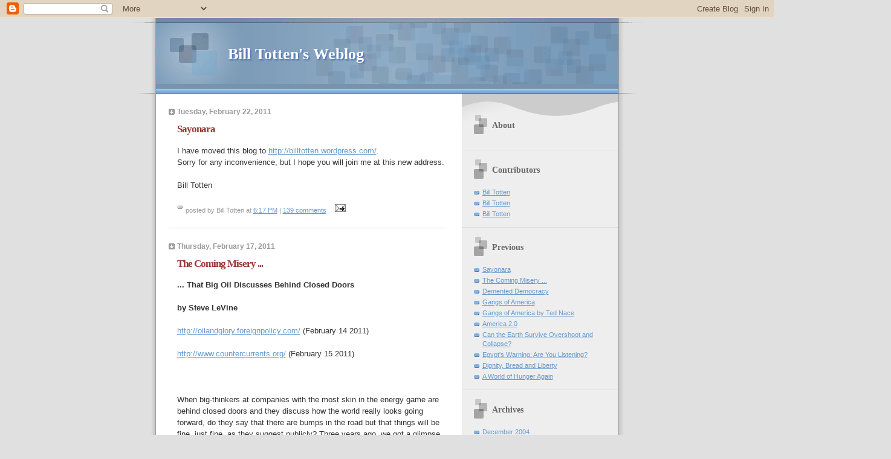

--- FILE ---
content_type: text/html; charset=UTF-8
request_url: http://billtotten.blogspot.com/
body_size: 50553
content:
<!DOCTYPE html PUBLIC "-//W3C//DTD XHTML 1.0 Strict//EN" "http://www.w3.org/TR/xhtml1/DTD/xhtml1-strict.dtd">

<html xmlns="http://www.w3.org/1999/xhtml" xml:lang="en" lang="en">
<head>
  <title>Bill Totten's Weblog</title>

  <script type="text/javascript">(function() { (function(){function b(g){this.t={};this.tick=function(h,m,f){var n=f!=void 0?f:(new Date).getTime();this.t[h]=[n,m];if(f==void 0)try{window.console.timeStamp("CSI/"+h)}catch(q){}};this.getStartTickTime=function(){return this.t.start[0]};this.tick("start",null,g)}var a;if(window.performance)var e=(a=window.performance.timing)&&a.responseStart;var p=e>0?new b(e):new b;window.jstiming={Timer:b,load:p};if(a){var c=a.navigationStart;c>0&&e>=c&&(window.jstiming.srt=e-c)}if(a){var d=window.jstiming.load;
c>0&&e>=c&&(d.tick("_wtsrt",void 0,c),d.tick("wtsrt_","_wtsrt",e),d.tick("tbsd_","wtsrt_"))}try{a=null,window.chrome&&window.chrome.csi&&(a=Math.floor(window.chrome.csi().pageT),d&&c>0&&(d.tick("_tbnd",void 0,window.chrome.csi().startE),d.tick("tbnd_","_tbnd",c))),a==null&&window.gtbExternal&&(a=window.gtbExternal.pageT()),a==null&&window.external&&(a=window.external.pageT,d&&c>0&&(d.tick("_tbnd",void 0,window.external.startE),d.tick("tbnd_","_tbnd",c))),a&&(window.jstiming.pt=a)}catch(g){}})();window.tickAboveFold=function(b){var a=0;if(b.offsetParent){do a+=b.offsetTop;while(b=b.offsetParent)}b=a;b<=750&&window.jstiming.load.tick("aft")};var k=!1;function l(){k||(k=!0,window.jstiming.load.tick("firstScrollTime"))}window.addEventListener?window.addEventListener("scroll",l,!1):window.attachEvent("onscroll",l);
 })();</script><script type="text/javascript">function a(){var b=window.location.href,c=b.split("?");switch(c.length){case 1:return b+"?m=1";case 2:return c[1].search("(^|&)m=")>=0?null:b+"&m=1";default:return null}}var d=navigator.userAgent;if(d.indexOf("Mobile")!=-1&&d.indexOf("WebKit")!=-1&&d.indexOf("iPad")==-1||d.indexOf("Opera Mini")!=-1||d.indexOf("IEMobile")!=-1){var e=a();e&&window.location.replace(e)};
</script><meta http-equiv="Content-Type" content="text/html; charset=UTF-8" />
<meta name="generator" content="Blogger" />
<link rel="icon" type="image/vnd.microsoft.icon" href="https://www.blogger.com/favicon.ico"/>
<link rel="alternate" type="application/atom+xml" title="Bill Totten&#39;s Weblog - Atom" href="http://billtotten.blogspot.com/feeds/posts/default" />
<link rel="alternate" type="application/rss+xml" title="Bill Totten&#39;s Weblog - RSS" href="http://billtotten.blogspot.com/feeds/posts/default?alt=rss" />
<link rel="service.post" type="application/atom+xml" title="Bill Totten&#39;s Weblog - Atom" href="https://www.blogger.com/feeds/9400981/posts/default" />
<link rel="stylesheet" type="text/css" href="https://www.blogger.com/static/v1/v-css/1601750677-blog_controls.css"/>
<link rel="stylesheet" type="text/css" href="https://www.blogger.com/dyn-css/authorization.css?targetBlogID=9400981&zx=96d6f44f-4b2e-4264-89b8-161c6eacd733"/>



  <style type="text/css">


/* 
Blogger Template Style
Name:     TicTac (Blueberry)
Author:   Dan Cederholm
URL:      www.simplebits.com
Date:     1 March 2004
*/

/* ---( page defaults )--- */

body {
  margin: 0;
  padding: 0;
  font-family: Verdana, sans-serif;
  font-size: small;
  text-align: center;
  color: #333;
  background: #e0e0e0;
  }

blockquote {
  margin: 0 0 0 30px;
  padding: 10px 0 0 20px;
  font-size: 88%;
  line-height: 1.5em;
  color: #666;
  background: url(http://www.blogblog.com/tictac_blue/quotes.gif) no-repeat top left;
  }

blockquote p {
  margin-top: 0;
  }

abbr, acronym {
  cursor: help;
  font-style: normal;
  border-bottom: 1px dotted;
  }

code {
  color: #996666;
  }

hr {
  display: none;
  }

img {
  border: none;
  }

/* unordered list style */

ul {
  list-style: none;
  margin: 0 0 20px 30px;
  padding: 0;
  }

li {
  list-style: none;
  padding-left: 14px;
  margin-bottom: 3px;
  background: url(http://www.blogblog.com/tictac_blue/tictac_blue.gif) no-repeat 0 6px;
  }

/* links */

a:link {
  color: #6699cc;
  }

a:visited {
  color: #666699;
  }

a:hover {
  color: #5B739C;
  }

a:active {
  color: #5B739C;
  text-decoration: none;
  }

/* ---( layout structure )---*/

#wrap {
  width: 847px;
  margin: 0 auto;
  text-align: left;
  background: url(http://www.blogblog.com/tictac_blue/tile.gif) repeat-y;
  }

#content {
  margin-left: 62px; /* to avoid the BMH */
  }

#main-content {
  float: left;
  width: 460px;
  margin: 20px 0 0 0;
  padding: 0;
  line-height: 1.5em;
  }

#sidebar {
  margin: 0 41px 0 547px;
  padding: 20px 0 0 0;
  font-size: 85%;
  line-height: 1.4em;
  color: #999;
  background: url(http://www.blogblog.com/tictac_blue/sidebar_bg.gif) no-repeat 0 0;
  }

/* ---( header and site name )--- */

#blog-header {
  margin: 0;
  padding: 0;
  font-family: "Lucida Grande", "Trebuchet MS";
  background: #e0e0e0 url(http://www.blogblog.com/tictac_blue/top_div_blue.gif) no-repeat top left;
  }

#blog-header h1 {
  margin: 0;
  padding: 45px 60px 50px 160px;
  font-size: 200%;
  color: #fff;
  text-shadow: #4F73B6 2px 2px 2px;
  background: url(http://www.blogblog.com/tictac_blue/top_h1_blue.gif) no-repeat bottom left;
  }

#blog-header h1 a {
  text-decoration: none;
  color: #fff;
  }

#blog-header h1 a:hover {
  color: #eee;
  }

/* ---( main column )--- */

h2.date-header {
  margin-top: 0;
  padding-left: 14px;
  font-size: 90%;
  color: #999999;
  background: url(http://www.blogblog.com/tictac_blue/date_icon_blue.gif) no-repeat 0 50%;
  }

h3.post-title {
  margin-top: 0;
  font-family: "Lucida Grande", "Trebuchet MS";
  font-size: 130%;
  letter-spacing: -1px;
  color: #993333;
  }

.post {
  margin: 0 0 1.5em 0;
  padding: 0 0 1.5em 14px;
  border-bottom: 1px solid #ddd;
  }

.post-footer {
  margin: 0;
  padding: 0 0 0 14px;
  font-size: 88%;
  color: #999;
  background: url(http://www.blogblog.com/tictac_blue/tictac_grey.gif) no-repeat 0 8px;
  }

.post img {
  padding: 6px;
  border-top: 1px solid #ddd;
  border-left: 1px solid #ddd;
  border-bottom: 1px solid #c0c0c0;
  border-right: 1px solid #c0c0c0;
  }

/* comment styles */

#comments {
  padding-top: 10px;
  font-size: 85%;
  line-height: 1.5em;
  color: #666;
  background: #eee url(http://www.blogblog.com/tictac_blue/comments_curve.gif) no-repeat top left;
  }

#comments h4 {
  margin: 20px 0 15px 0;
  padding: 8px 0 0 40px;
  font-family: "Lucida Grande", "Trebuchet MS";
  font-size: 130%;
  color: #666;
  background: url(http://www.blogblog.com/tictac_blue/bubbles.gif) no-repeat 10px 0;
  height: 29px !important; /* for most browsers */
  height /**/:37px; /* for IE5/Win */
  }
  
#comments ul {
  margin-left: 0;
  }

#comments li {
  background: none;
  padding-left: 0;
  }
  
.comment-body {
  padding: 0 10px 0 25px;
  background: url(http://www.blogblog.com/tictac_blue/tictac_blue.gif) no-repeat 10px 5px;
  }

.comment-body p {
  margin-bottom: 0;
  }

.comment-data {
  margin: 4px 0 0 0;
  padding: 0 10px 1em 60px;
  color: #999;
  border-bottom: 1px solid #ddd;
  background: url(http://www.blogblog.com/tictac_blue/comment_arrow_blue.gif) no-repeat 44px 2px;
  }

.deleted-comment {
  font-style:italic;
  color:gray;
  }

/* ---( sidebar )--- */

h2.sidebar-title {
  margin: 0 0 0 0;
  padding: 25px 0 0 50px;
  font-family: "Lucida Grande", "Trebuchet MS";
  font-size: 130%;
  color: #666;
  height: 32px;
  background: url(http://www.blogblog.com/tictac_blue/sidebar_icon.gif) no-repeat 20px 15px;
  height: 32px !important; /* for most browsers */
  height /**/:57px; /* for IE5/Win */
  }

#sidebar ul, #sidebar p {
  margin: 0;
  padding: 5px 20px 1em 20px;
  border-bottom: 1px solid #ddd;
  }

#sidebar li {
  background: url(http://www.blogblog.com/tictac_blue/tictac_blue.gif) no-repeat 0 5px;
  }

/* profile block */

.profile-datablock {
  margin: 0;
  padding: 5px 20px 0 20px;
  }

.profile-datablock dd {
  margin: 0;
  padding: 0;
  }

.profile-img img {
  float: left;
  margin: 0 10px 0 0;
  padding: 4px;
  border-top: 1px solid #ddd;
  border-left: 1px solid #ddd;
  border-bottom: 1px solid #c0c0c0;
  border-right: 1px solid #c0c0c0;
  background: #fff;
  }

#sidebar p.profile-link {
  padding-left: 36px;
  background: url(http://www.blogblog.com/tictac_blue/profile_blue.gif) no-repeat 20px 4px;
  }

p#powered-by, #sidebar p.profile-textblock {
  margin-top: 1em;
  border: none;
  }

/* ---( footer )--- */

.clear { /* to fix IE6 padding-top issue */
  clear: both;
  height: 0;
  }

#footer {
  margin: 0;
  padding: 0 0 9px 0;
  font-size: 85%;
  color: #ddd;
  background: url(http://www.blogblog.com/tictac_blue/bottom_sill.gif) no-repeat bottom left;
  }

#footer p {
  margin: 0;
  padding: 20px 320px 20px 95px;
  background: url(http://www.blogblog.com/tictac_blue/bottom_sash.gif) no-repeat top left;
  }


  </style>


<meta name='google-adsense-platform-account' content='ca-host-pub-1556223355139109'/>
<meta name='google-adsense-platform-domain' content='blogspot.com'/>
<!-- --><style type="text/css">@import url(https://www.blogger.com/static/v1/v-css/navbar/3334278262-classic.css);
div.b-mobile {display:none;}
</style>

</head>

<body><script type="text/javascript">
    function setAttributeOnload(object, attribute, val) {
      if(window.addEventListener) {
        window.addEventListener('load',
          function(){ object[attribute] = val; }, false);
      } else {
        window.attachEvent('onload', function(){ object[attribute] = val; });
      }
    }
  </script>
<div id="navbar-iframe-container"></div>
<script type="text/javascript" src="https://apis.google.com/js/platform.js"></script>
<script type="text/javascript">
      gapi.load("gapi.iframes:gapi.iframes.style.bubble", function() {
        if (gapi.iframes && gapi.iframes.getContext) {
          gapi.iframes.getContext().openChild({
              url: 'https://www.blogger.com/navbar/9400981?origin\x3dhttp://billtotten.blogspot.com',
              where: document.getElementById("navbar-iframe-container"),
              id: "navbar-iframe"
          });
        }
      });
    </script>

<div id="wrap"> <!-- #wrap - for centering -->

<!-- Blog Header -->
<div id="blog-header">
  <h1>
    
	Bill Totten's Weblog
	
  </h1>
</div>


<div id="content"> <!-- #content wrapper -->

<!-- Begin #main-content -->
<div id="main-content">



    
  <h2 class="date-header">Tuesday, February 22, 2011</h2>
  
  
     
  <!-- Begin .post -->
  <div class="post"><a name="2996007759705916966"></a>
     
    
    <h3 class="post-title">
	 
	 Sayonara
	 
    </h3>
    
     
    <div class="post-body">
    
      <p><div style="clear:both;"></div>I have moved this blog to <a href="http://billtotten.wordpress.com/">http://billtotten.wordpress.com/</a>.<br />
Sorry for any inconvenience, but I hope you will join me at this new address. <br />
<br />
Bill Totten<div style="clear:both; padding-bottom:0.25em"></div></p>
    
    </div>
    
    <p class="post-footer">posted by Bill Totten at 
      <a href="http://billtotten.blogspot.com/2011/02/sayonara.html" title="permanent link">6:17 PM</a> 
       |
         <a class="comment-link" href="http://billtotten.blogspot.com/2011/02/sayonara.html#comments">139 comments</a>
       <span class="item-action"><a href="https://www.blogger.com/email-post/9400981/2996007759705916966" title="Email Post"><img class="icon-action" alt="" src="https://resources.blogblog.com/img/icon18_email.gif" height="13" width="18"/></a></span><span class="item-control blog-admin pid-450701173"><a style="border:none;" href="https://www.blogger.com/post-edit.g?blogID=9400981&postID=2996007759705916966&from=pencil" title="Edit Post"><img class="icon-action" alt="" src="https://resources.blogblog.com/img/icon18_edit_allbkg.gif" height="18" width="18"></a></span></p>
  
  </div>
  <!-- End .post -->
  
  
   <!-- Begin #comments -->
 
  <!-- End #comments -->



    
  <h2 class="date-header">Thursday, February 17, 2011</h2>
  
  
     
  <!-- Begin .post -->
  <div class="post"><a name="5724721534574228159"></a>
     
    
    <h3 class="post-title">
	 
	 The Coming Misery ...
	 
    </h3>
    
     
    <div class="post-body">
    
      <p><div style="clear:both;"></div><strong>... That Big Oil Discusses Behind Closed Doors<br />
</strong><br />
<strong> by Steve LeVine</strong><br />
<br />
<a href="http://oilandglory.foreignpolicy.com/">http://oilandglory.foreignpolicy.com/</a> (February 14 2011)<br />
<br />
<a href="http://www.countercurrents.org/">http://www.countercurrents.org/</a> (February 15 2011)<br />
<br />
&nbsp;<br />
<br />
When big-thinkers at companies with the most skin in the energy game are behind closed doors and they discuss how the world really looks going forward, do they say that there are bumps in the road but that things will be fine, just fine, as they suggest publicly? Three years ago, we got a glimpse into the room when Royal Dutch/Shell issued a scenario forecasting the world in 2020. Based on current economic and energy-use patterns around the world, Shell said that energy supplies will be so tight that they will tip the world into a full-blown crisis in which governments will force their populations to reduce driving, use less electricity, and pay an extremely steep increase for what they do consume. There will be a massive, decade-long economic slowdown, and geopolitical power will shift dramatically to energy-producing nations, the company said.<br />
<br />
Today, Shell returned with an update {1}. The company said that the 2008 financial crisis interrupted the slide it predicted, but that the clock has begun ticking again. If the world does not change how it uses energy, its scenario will hold true.<br />
<br />
In recent weeks, we've heard almost identical energy-consumption projections from ExxonMobil {2}, BP {3} and now Shell: The world will use about forty percent more energy by 2030. The difference is that Exxon and BP more or less just toss out the numbers, while Shell suggests that one might consider running for the hills, oh, sometime around 2016 or 2017 before everyone else shows up. You all can plan to return home around 2030, Shell has said, when the world has come to its senses and adopted all the efficiency and price-signal mechanisms that some forward-thinkers are suggesting now.<br />
<br />
There is some optimism in the report, such as descriptions of actions by nations like Japan and Norway and companies like Wal-Mart to lower greenhouse gas emissions. But the United States, for example, has not reversed energy-use practices that helped lead to the Shell scenario, the company says.<br />
<br />
I myself tend to believe that, although it looks otherwise at the moment, nations will not put themselves in the collective position of unhappiness described by Shell. For example, there will be an even greater than projected shift to plentiful natural gas, thus tempering Shell's projections. Yet, it's worth reading on to the jump for more about the reports. Meanwhile, for the visual-minded, here is Shell's glossy video presentation {4}.<br />
<br />
Shell's 2008 and 2011 reports actually contain two scenarios. The one described above, called "Scramble", is what it projects will happen if the world continues on its current course. A more optimistic version, called "Blueprints", includes a squeeze but far less despair because the world acts to reduce energy consumption and carbon dioxide emissions.<br />
<br />
Shell's latest, 78-page report confirms its previous finding that in just four years, our usual sources of fuel are not going to meet growing global demand, so that there is going to be much switching to dirty coal, plus more use of agricultural-based biofuels.<br />
<br />
Specifically, Shell foresees total energy demand - including fuel for transportation, manufacturing, electricity, heat, and so on - rising to the equivalent of about 317 million barrels of oil a day, about 22 percent higher than the approximately 259 million barrels a day consumed last year. In 2030, the number rises another twelve percent, to 358 million barrels a day, in Shell's scenario.<br />
<br />
As the earlier report described what happens next, that's not going to be enough energy either, so:<br />
<blockquote>governments react with draconian measures - such as steep and sudden domestic price rises or severe restrictions on personal mobility with accompanying disruptions in value chains and significant economic dislocations. By 2020, the repetition of this volatile three-step pattern in many areas of the energy economy results in a temporary global economic slowdown ... Although change must and does occur, the turnaround takes a decade because large-scale transformations of the energy system are required.</blockquote>The 2008 report was also interesting in describing the geopolitical result - that "major resource holders are increasingly the rule makers rather than the rule takers. They use their growing prominence in the world to influence international policies, particularly when it comes to matters they insist are internal such as human rights and democratic governance." In other words, no Egypts or Tunisias in the scarce-energy age. No one will object, Shell said, because they will need sweetheart deals with the energy-producing countries in order to obtain what they can and "do not want to rock the energy boat they have just managed to board".<br />
<br />
The new report suggests that all is not lost - there are signs, if slow ones, of attention to climate change. Whatever the case, Shell sticks with its prediction that eventually - after about a decade of misery - people come around and decide to act:<br />
<blockquote>High domestic prices and exceptionally demanding standards imposed by governments provoke significant advances in energy efficiency. Eventually, locally developed alternative supplies - biofuels, wind, and thermal solar - also contribute on a much greater scale than before. By 2030, healthy economic growth is restored, with particular vibrancy in the new energy sector that has received a massive stimulus to innovation through this difficult period.</blockquote><strong>Links:</strong><br />
<br />
{1} <a href="http://www-static.shell.com/static/aboutshell/downloads/aboutshell/signals_signposts.pdf">http://www-static.shell.com/static/aboutshell/downloads/aboutshell/signals_signposts.pdf</a><br />
<br />
{2} <a href="http://www.exxonmobil.com/corporate/files/corporate/energy_outlook_slides.pdf">http://www.exxonmobil.com/corporate/files/corporate/energy_outlook_slides.pdf<br />
</a><br />
{3} <a href="http://www.bp.com/liveassets/bp_internet/globalbp/globalbp_uk_english/reports_and_publications/statistical_energy_review_2008/STAGING/local_assets/2010_downloads/2030_energy_outlook_booklet.pdf">http://www.bp.com/liveassets/bp_internet/globalbp/globalbp_uk_english/reports_and_publications/statistical_energy_review_2008/STAGING/local_assets/2010_downloads/2030_energy_outlook_booklet.pdf</a><br />
<br />
{4} <a href="http://www.youtube.com/watch?feature=player_embedded&amp;v=Yc5t5xro7RA">http://www.youtube.com/watch?feature=player_embedded&amp;v=Yc5t5xro7RA<br />
</a><br />
<br />
<a href="http://www.countercurrents.org/levine150211.htm">http://www.countercurrents.org/levine150211.htm</a><br />
<br />
Bill Totten <a href="http://www.ashisuto.co.jp/english/">http://www.ashisuto.co.jp/english/</a><div style="clear:both; padding-bottom:0.25em"></div></p>
    
    </div>
    
    <p class="post-footer">posted by Bill Totten at 
      <a href="http://billtotten.blogspot.com/2011/02/coming-misery_17.html" title="permanent link">9:25 AM</a> 
       |
         <a class="comment-link" href="http://billtotten.blogspot.com/2011/02/coming-misery_17.html#comments">62 comments</a>
       <span class="item-action"><a href="https://www.blogger.com/email-post/9400981/5724721534574228159" title="Email Post"><img class="icon-action" alt="" src="https://resources.blogblog.com/img/icon18_email.gif" height="13" width="18"/></a></span><span class="item-control blog-admin pid-450701173"><a style="border:none;" href="https://www.blogger.com/post-edit.g?blogID=9400981&postID=5724721534574228159&from=pencil" title="Edit Post"><img class="icon-action" alt="" src="https://resources.blogblog.com/img/icon18_edit_allbkg.gif" height="18" width="18"></a></span></p>
  
  </div>
  <!-- End .post -->
  
  
   <!-- Begin #comments -->
 
  <!-- End #comments -->



    
  <h2 class="date-header">Wednesday, February 16, 2011</h2>
  
  
     
  <!-- Begin .post -->
  <div class="post"><a name="3685853642280211593"></a>
     
    
    <h3 class="post-title">
	 
	 Demented Democracy
	 
    </h3>
    
     
    <div class="post-body">
    
      <p><div style="clear:both;"></div><p><strong>by John Kozy</strong></p><p><strong>Global Research (February 04 2011)</strong></p><p>Ah, democracy, rule by the people, the promised path to just government and the end of tyranny. What ever happened to it?</p><p>Finian Cunningham writes,</p><blockquote><p>From 1945 to 1997, there was at least the semblance that  the British Labour Party in particular represented the interests of the  working and lower middle classes. But under the 'reforming' leadership  of Tony Blair and his successor, Gordon Brown, 'New Labour' has become  indistinguishable from the other main parties in terms of slavishly  fawning over big business and the wealthy elite. Prior to the 1997  election, which brought Labour to government, one senior Conservative  smugly noted that, in terms of economic policy, there was 'not a  cigarette paper between' the Thatcherite Tory Party and Blair's New  Labour.</p></blockquote><p>In America, this has been the reality for decades. How many times  have the people had to choose between the least evil of two candidates?  America has but one political party - the Republicrat.</p><p>A recent report in the Guardian goes,</p><blockquote><p>While the US and Britain slide towards oligarchy, the  forced elections in Afghanistan and Iraq have brought no good. The  west's proudest export to the Islamic world this past decade has been  democracy. That is, not real democracy, which is too complicated, but  elections. They have been exported at the point of a gun and a missile  to Iraq and Afghanistan, to 'nation-build' these states and hence  'defeat terror'. When apologists are challenged to show some good  resulting from the shambles, they invariably reply: 'It has given Iraqis  and Afghans freedom to vote'.</p></blockquote><p>But democracy has taken an even more sinister turn - fraud and the rejection of results.</p><p>When Hamas won the election in the Gaza Strip by a large majority the  results were rejected by Fatah and the western nations that had  previously advocated that very election and had agreed to abide by the  result.</p><p>The AP reported that</p><blockquote><p>Hassan Turabi, the leader of the Islamic Popular Congress  Party, said ... his group would reject the results of [the] vote [in  the Sudan] and challenge them in court ... Election observers say the  vote fell short of international standards.</p></blockquote><p>The BBC writing on Iran's last election reported that</p><blockquote><p>Mahmoud Ahmadinejad ... won some 62.6% of the vote in an  election marked by a high turnout of 85%, official figures show.  Supporters of pro-reform candidate Mir Hossein Mousavi have cried foul  and clashed with riot police in Tehran, despite a ban on public  protests.</p></blockquote><p>It was widely reported that the 2009 presidential election in  Afghanistan was characterized by lack of security, low voter turnout and  widespread ballot stuffing, intimidation, and other electoral fraud.  Two months later, under heavy US and ally pressure, a second round  run-off vote between incumbent President Hamid Karzai and his main rival  Abdullah Abdullah was announced for November 7 2009. However, Abdullah  announced that he would no longer be participating in the run-off  because his demands for changes in the electoral commission had not been  met, and a "transparent election is not possible".</p><p>When former Prime Minister Ayad Allawi's Iraqiyya list won the  election in Iraq by two seats, Nouri Maliki mounted a legal challenge  and suggested that six of the winning candidates should be disqualified  because of alleged ties to the former Baath government.</p><p>And now Paul Craig Roberts writes,</p><blockquote><p>The hypocrisy of the US government is yet again  demonstrated in full bore force. The US government invaded Iraq and  Afghanistan, laid waste to much of the countries including entire  villages and towns, and massacred untold numbers of civilians in order  "to bring democracy" to Iraq and Afghanistan. Now after days of  Egyptians in the streets demanding 'Mubarak must go', the US government  remains aligned with its puppet Egyptian ruler, even suggesting that  Mubarak, after running a police state for three decades, is the  appropriate person to implement democracy in Egypt.</p></blockquote><p>What is one to conclude from all of this? Is it that democracy is wonderful so long as those already in power remain there?</p><p>This democratic dementia is the result of a long term trend.</p><p>Aristotle, one of the world's deepest thinkers, is often blamed for  defining mankind as rational even though he never did. He did, however,  consider mankind as rational, and he used that notion in an example when  writing about definition, which is, I suspect, the source of the  misbelief.</p><p>That Aristotle chose to use the word man in this context suggests  that the notion of mankind as rational was quite common in classical  Greece, so common that no one would question it and sidetrack the  discussion about definition. After all, Aristotle was a student of  Plato's and Plato's <em>Dialogues</em> provide us with a model of a  rational man - Socrates. But most of the characters in the Dialogues are  not rational to the extent that Socrates is. They are, however,  persuadable when presented with evidence and logical argument. And I  suspect that that's what Aristotle means when he writes, in the <em>Nicomachean Ethics</em>, that human beings have a rational principle; he means that human beings are persuadable.</p><p>The Greek notion of rationality, however, was quite different from ours. In the phrase <em>"zoon logikon"</em> (animal-rational) <em>"logikon"</em>  is not exactly what we mean by "rational". That term, to the Greeks,  refers to the power to think and other attributes needed to distinguish  humans from all other animals. At least one of these attributes is  believing, as, for instance, in the statement man is a believing animal.  So to the Greeks, a person whose mind is cluttered with beliefs would  be a <em>zoon logikon</em>. The Greeks would have distinguished such a  person from a logical person, and at least Plato and Aristotle valued a  logical person more highly than the merely rational. Not so today!</p><p>Today, at least in America, beliefs, which are often merely  unsupportable opinions, seem to be valued higher than knowledge which is  based on evidence and supported by logic. So, in a sense, creedal man  has replaced rational man. Belief has come to trump knowledge. Mankind  has become creedal, ideological.</p><p>Ideological groups, however, consist of true believers who cannot be  persuaded. When an ideology is adopted, it is as though evidence and  logic are no longer needed. The ideology contains an answer to every  question, a solution to every problem. Evidence, logic, even truth  become irrelevant.</p><p>In doing so, however, mankind has divided itself into impersuasible  groups that clash with each other. Ordinarily, people consider such  groups to be religious. Where their ideologies differ, for instance,  Moslems and Christians will never agree. People holding incompatible  notions cannot agree. Sooner or later, the result is either a religious  war or total separation. But antagonistic groups arise everywhere  ideology is used to guide human behavior. Capitalists and Socialists  will never agree; Capitalism and Socialism are incompatible ideologies.  Neither will Democrats (who truly represent the people) and Republicans  (who represent the commercial class) or environmentalists and  exploitationists. Every ideology becomes a religion, and every religion  has its own solution to every problem. Because mankind has abandoned  knowledge for belief, peace on earth has become an impossible dream.</p><p>Even logical enterprises like science have become creeds. Just as  Christians believe that the second coming will solve all of mankind's  problems, many now believe that technology will. But no one knows that;  it's a mere belief. When the results of technology are examined, it  becomes obvious that technology is at least as harmful as it is  beneficial. It, after all, has given mankind weapons of massive  destruction which may be used to annihilate everyone. It has also given  mankind the means that enable governments to watch everyone. Technology  has provided governments with totalitarian tools that are more effective  than any mankind has previously known.</p><p>Plato and Aristotle surely must have known how important belief was  even in the minds of their fellow Greeks and the deleterious effects of  it. So, both Plato and Aristotle sought to replace belief in people's  minds with knowledge which is what every Platonic dialog does. Plato and  Aristotle knew that only when mankind adopts evidence and logic can  people become persuasible, and only persuasion can remove the  ideological conflicts that divide mankind into antagonistic groups.</p><p>Recently, Christopher Hitchens and Tony Blair debated the question,  Can religion be a force for good in the world? On the one hand, Hitchens  stated that we don't need divine permission to know what good action  is, but he also stated that we can't rely on people to be innately good.  So then what standard do we rely on? He never tells us.</p><p>Blair, on the other hand, argued that we shouldn't blame religion  solely for the world's problems. So then, what is it about human nature  that causes some people, in the name of religious and political systems,  to do bad things? This question is also never answered.</p><p>Blair admitted that some people have committed evil in the name of  religion, but this has been completely outweighed by its goods. Hitchens  continually denounced religion as fostering a mentality that makes  "good people do unkind things".</p><p>The question debated was never resolved because both debaters argue  from their beliefs. Each debater talks past the other. But the most  interesting part of the debate came when instead of making a closing  statement, Blair and Hitchens decided to take one last question: 'Which  of your opponent's arguments do you find most convincing?'</p><p>Blair answered first. "I think that the most convincing argument is -  and the argument that people of faith have got to deal with is actually  the argument Christopher has just made - which is that the bad that is  done in the name of religion is intrinsically grounded in the scripture  of religion. That is the single most difficult argument." He must have  had in mind the Torah's exhortations to exterminate whole nations, men,  women and children and other similar passages.</p><p>Hitchens said: "The remark Tony made that I most agreed with this  evening, I'll just hope that doesn't sound too minimal, was when he said  that if religion was to disappear, things would by no means, as it  were, automatically be okay."</p><p>In the end, Blair recognized that religious ideologies in the form of  scripture contain evil aspects. Hitchens, on the other hand, admits  that the elimination of religion alone will not make mankind good.</p><p>Both, of course, are true, but both also fail to see that the  elimination of belief and its replacement by truth arrived at by  evidence and logical argument is the only way to resolve the question,  for otherwise, neither side can persuade the other. Without the  willingness of people to accept only logical evidence based on fact or  agreed upon assumptions, no one will ever persuade anyone of anything.  It is this unwillingness based on unquestionable ideologies that makes  persuasion impossible.</p><p>The topic of this debate could just as well have been either of the  following two: Can belief be a force for good in the world? Can ideology  be a force for good in the world? And the answer to the original and  these two is no. Only knowledge sought and applied in moral ways can  effectively be a force for good in the world.</p><p>Recently, members of Congress and the President have been at odds  over compromising which seems difficult to achieve. The Republicans are  willing to accept something the Democrats want only if the Republicans  get all of what they want, which is a paradigm case of an ideological  conflict. Nothing good can come of it. But nothing good can come from  compromise either. Combining some of the beliefs derived from two  antagonistic ideologies always results in unworkable policies. For  instance, when the right opposes social programs that the left advocates  and a compromise occurs in which the right accepts some limited social  programs and the left accepts the limitations, the result is inadequate  and ineffective policy. The same is true of most of the social problems  that afflict America today. All attempted solutions are compromised into  ineffectiveness. This won't change until the ideologies are abandoned  and problem solving relies on evidence and logic. In all cases religion,  in the wide sense of ideology, can never improve mankind's condition.</p><p>This addiction to opinion, each person being entitled to his own, and  the unwarranted notion that those who fight for their beliefs are  "principled" is why democracies teeter between antagonistic belief  systems and are unable to resolve any social problems. Each party  strives to repeal the policies enacted by the other which paralyzes the  political process. The problem is worldwide. Democracy itself is falling  into this ideological abyss. When elections are held the losers now  routinely reject the outcome yelling "fraud"! Often it leads to  demonstrations and violence. When people reject the grounds for  persuasion, conflict is the inevitable result. Democracy cannot function  when people are not persuasible.</p><p>_____</p><p>John Kozy is a retired professor of philosophy and logic who writes  on social, political, and economic issues. After serving in the US Army  during the Korean War, he spent twenty years as a university professor  and another twenty years working as a writer. He has published a  textbook in formal logic commercially, in academic journals and a small  number of commercial magazines, and has written a number of guest  editorials for newspapers. His on-line pieces can be found on <a href="http://www.jkozy.com/" _mce_href="http://www.jkozy.com/">http://www.jkozy.com/</a> and he can be emailed from that site's homepage.</p><p><strong>Disclaimer:</strong> The views expressed in this article are  the sole responsibility of the author and do not necessarily reflect  those of the Centre for Research on Globalization. The contents of this  article are of sole responsibility of the author(s). The Centre for  Research on Globalization will not be responsible or liable for any  inaccurate or incorrect statements contained in this article.</p><p>To become a Member of Global Research: <a href="http://www.globalresearch.ca/index.php?context=section&amp;sectionName=membership" _mce_href="http://www.globalresearch.ca/index.php?context=section&amp;sectionName=membership">http://www.globalresearch.ca/index.php?context=section&amp;sectionName=membership</a><br />
</p><p>The CRG grants permission to cross-post original Global Research  articles on community internet sites as long as the text &amp; title are  not modified. The source and the author's copyright must be displayed.  For publication of Global Research articles in print or other forms  including commercial internet sites, contact: crgeditor@yahoo.com<br />
</p><p>www.globalresearch.ca contains copyrighted material the use of which  has not always been specifically authorized by the copyright owner. We  are making such material available to our readers under the provisions  of "fair use" in an effort to advance a better understanding of  political, economic and social issues. The material on this site is  distributed without profit to those who have expressed a prior interest  in receiving it for research and educational purposes. If you wish to  use copyrighted material for purposes other than "fair use" you must  request permission from the copyright owner.</p><p>For media inquiries: crgeditor@yahoo.com<br />
</p><p>(c) Copyright John Kozy, Global Research, 2011</p><p>(c) Copyright 2005-2007 GlobalResearch.ca</p><p><a href="http://www.globalresearch.ca/index.php?context=va&amp;aid=23061" _mce_href="http://www.globalresearch.ca/index.php?context=va&amp;aid=23061">http://www.globalresearch.ca/index.php?context=va&amp;aid=23061</a><br />
</p><br />
Bill Totten    <a href="http://http://www.ashisuto.co.jp/english/">http://www.ashisuto.co.jp/english/</a><div style="clear:both; padding-bottom:0.25em"></div></p>
    
    </div>
    
    <p class="post-footer">posted by Bill Totten at 
      <a href="http://billtotten.blogspot.com/2011/02/demented-democracy.html" title="permanent link">9:25 AM</a> 
       |
         <a class="comment-link" href="http://billtotten.blogspot.com/2011/02/demented-democracy.html#comments">137 comments</a>
       <span class="item-action"><a href="https://www.blogger.com/email-post/9400981/3685853642280211593" title="Email Post"><img class="icon-action" alt="" src="https://resources.blogblog.com/img/icon18_email.gif" height="13" width="18"/></a></span><span class="item-control blog-admin pid-1350908886"><a style="border:none;" href="https://www.blogger.com/post-edit.g?blogID=9400981&postID=3685853642280211593&from=pencil" title="Edit Post"><img class="icon-action" alt="" src="https://resources.blogblog.com/img/icon18_edit_allbkg.gif" height="18" width="18"></a></span></p>
  
  </div>
  <!-- End .post -->
  
  
   <!-- Begin #comments -->
 
  <!-- End #comments -->



    
  <h2 class="date-header">Tuesday, February 15, 2011</h2>
  
  
     
  <!-- Begin .post -->
  <div class="post"><a name="8500502994638968296"></a>
     
    
    <h3 class="post-title">
	 
	 Gangs of America
	 
    </h3>
    
     
    <div class="post-body">
    
      <p><div style="clear:both;"></div><span style="font-weight: bold;">The Rise of Corporate Power and the Disabling of America</span><br />
<br />
<span style="font-weight: bold;">by Ted Nace</span><br />
<br />
<span style="font-weight: bold;">﻿Berrett-Koehler Publishers (2003, 2005)</span><br />
<br />
<a href="http://www.amazon.com/Gangs-America-Corporate-Disabling-Democracy/dp/1576753190">http://www.amazon.com/Gangs-America-Corporate-Disabling-Democracy/dp/1576753190</a><br />
<br />
<span style="font-weight: bold;">Chapter Seven. Superpowers: The Corporation Acquires Nine Powerful Attributes (1860-1900)</span><br />
<br />
For better or for worse, we human beings are stuck with the attributes that nature gave us. That doesn't mean we can't imagine new ones - after all, isn't that what comic books are all about? Consider the following top ten items from a Web site entitled "The Top 47 Super Powers You Wish You Had" (www.keepersoflists.org):<br />
<br />
1. X-ray vision<br />
2. Invisibility<br />
3. Telepathy<br />
4. Ability to mute people on command<br />
5. Ability to teleport<br />
6. Power to freeze time<br />
7. Ability to fly<br />
8. Superstrength<br />
9. Ability to change the weather<br />
10. Power to make telemarketers quit calling my house<br />
<br />
But corporations aren't like us. Because their powers are determined by laws, not by nature, it is possible to engineer them with all sorts of qualities, including some attributes outside the realm of human possibility. In theory, that programming can go either way: society can make corporations stronger by removing restraints and adding new legal powers, or it can make them weaker by doing the reverse. The key lesson is this: corporations are only as powerful as they are legally designed to be.<br />
<br />
As the previous chapters described, the engineers of the American political system deliberately created a framework of laws to keep corporations politically weak. That framework was subsequently undermined by the ingenious maneuvers of Tom Scott and other businessmen, lawyers, and sympathetic legislators. So extensive were the changes in the legal framework that the corporation of 1900 was quite different from the corporation of 1860. This chapter summarizes that transformation. As shorthand, I'll call the corporate institution that existed before the Civil War the classic corporation. And I'll call the corporation that emerged by the end of the nineteenth century the modern corporation. Table 7.1 compares these two institutional forms.<br />
<br />
Table 7.1 Differences Between the Classic Corporation (Before 1860) and the Modern Corporation (After 1900)<br style="font-weight: bold;"><br />
<table cols="5" frame="VOID" rules="NONE" border="0" cellspacing="0"><colgroup><col width="91"><col width="10"><col width="178"><col width="10"><col width="178"></colgroup>  <tbody>
<tr>    <td height="22" valign="TOP" width="91" align="LEFT"><font face="Arial">ATTRIBUTE</font></td>    <td valign="TOP" width="10" align="LEFT"><br />
</td>    <td valign="TOP" width="178" align="LEFT"><font face="Arial">CLASSIC CORPORATION</font></td>    <td valign="TOP" width="10" align="LEFT"><br />
</td>    <td valign="TOP" width="178" align="LEFT"><font face="Arial">MODERN CORPORATION<br />
<br />
</font></td>   </tr>
<tr>    <td rowspan="3" height="51" valign="TOP" align="LEFT"><font face="Arial">Birth</font></td>    <td valign="TOP" align="LEFT"><br />
</td>    <td rowspan="3" valign="TOP" align="LEFT"><font face="Arial">Difficult:requires a custom charter issued by a state legislature</font></td>    <td valign="TOP" align="LEFT"><br />
</td>    <td rowspan="3" valign="TOP" align="LEFT"><font face="Arial">Easy: general incorporation charter allows automatic chartering</font></td>   </tr>
<tr>    <td valign="TOP" align="LEFT"><br />
</td>    <td valign="TOP" align="LEFT"><br />
</td>    </tr>
<tr>    <td valign="TOP" align="LEFT"><br />
</td>    <td valign="TOP" align="LEFT"><br />
</td>    </tr>
<tr>    <td height="17" valign="TOP" align="LEFT"><br />
</td>    <td valign="TOP" align="LEFT"><br />
</td>    <td valign="TOP" align="LEFT"><br />
</td>    <td valign="TOP" align="LEFT"><br />
</td>    <td valign="TOP" align="LEFT"><br />
</td>   </tr>
<tr>    <td height="18" valign="TOP" align="LEFT"><font face="Arial">Life span</font></td>    <td valign="TOP" align="LEFT"><br />
</td>    <td valign="TOP" align="LEFT"><font face="Arial">Limited terms</font></td>    <td valign="TOP" align="LEFT"><br />
</td>    <td valign="TOP" align="LEFT"><font face="Arial">No limits</font></td>   </tr>
<tr>    <td height="17" valign="TOP" align="LEFT"><br />
</td>    <td valign="TOP" align="LEFT"><br />
</td>    <td valign="TOP" align="LEFT"><br />
</td>    <td valign="TOP" align="LEFT"><br />
</td>    <td valign="TOP" align="LEFT"><br />
</td>   </tr>
<tr>    <td rowspan="4" height="69" valign="TOP" align="LEFT"><font face="Arial">"Shape- shifting"</font></td>    <td valign="TOP" align="LEFT"><br />
</td>    <td rowspan="4" valign="TOP" align="LEFT"><font face="Arial">Corporations not allowed to own stock in other companies; restricted to activities specified in charter</font></td>    <td valign="TOP" align="LEFT"><br />
</td>    <td rowspan="4" valign="TOP" align="LEFT"><font face="Arial">Corporations free to pursue acquisitions and spin-offs</font></td>   </tr>
<tr>    <td valign="TOP" align="LEFT"><br />
</td>    <td valign="TOP" align="LEFT"><br />
</td>    </tr>
<tr>    <td valign="TOP" align="LEFT"><br />
</td>    <td valign="TOP" align="LEFT"><br />
</td>    </tr>
<tr>    <td valign="TOP" align="LEFT"><br />
</td>    <td valign="TOP" align="LEFT"><br />
</td>    </tr>
<tr>    <td height="17" valign="TOP" align="LEFT"><br />
</td>    <td valign="TOP" align="LEFT"><br />
</td>    <td valign="TOP" align="LEFT"><br />
</td>    <td valign="TOP" align="LEFT"><br />
</td>    <td valign="TOP" align="LEFT"><br />
</td>   </tr>
<tr>    <td rowspan="2" height="34" valign="TOP" align="LEFT"><font face="Arial">Mobility</font></td>    <td valign="TOP" align="LEFT"><br />
</td>    <td rowspan="2" valign="TOP" align="LEFT"><font face="Arial">Usually restricted to home state</font></td>    <td valign="TOP" align="LEFT"><br />
</td>    <td rowspan="2" valign="TOP" align="LEFT"><font face="Arial">No restrictions</font></td>   </tr>
<tr>    <td valign="TOP" align="LEFT"><br />
</td>    <td valign="TOP" align="LEFT"><br />
</td>    </tr>
<tr>    <td height="17" valign="TOP" align="LEFT"><br />
</td>    <td valign="TOP" align="LEFT"><br />
</td>    <td valign="TOP" align="LEFT"><br />
</td>    <td valign="TOP" align="LEFT"><br />
</td>    <td valign="TOP" align="LEFT"><br />
</td>   </tr>
<tr>    <td rowspan="5" height="86" valign="TOP" align="LEFT"><font face="Arial">Adaptability</font></td>    <td valign="TOP" align="LEFT"><br />
</td>    <td rowspan="5" valign="TOP" align="LEFT"><font face="Arial">Restricted to activities specified in charter</font></td>    <td valign="TOP" align="LEFT"><br />
</td>    <td rowspan="5" valign="TOP" align="LEFT"><font face="Arial">Allowed to pursue multiple specified lines of business and initiate or acquire new ones at company's discretion</font></td>   </tr>
<tr>    <td valign="TOP" align="LEFT"><br />
</td>    <td valign="TOP" align="LEFT"><br />
</td>    </tr>
<tr>    <td valign="TOP" align="LEFT"><br />
</td>    <td valign="TOP" align="LEFT"><br />
</td>    </tr>
<tr>    <td valign="TOP" align="LEFT"><br />
</td>    <td valign="TOP" align="LEFT"><br />
</td>    </tr>
<tr>    <td valign="TOP" align="LEFT"><br />
</td>    <td valign="TOP" align="LEFT"><br />
</td>    </tr>
<tr>    <td height="17" valign="TOP" align="LEFT"><br />
</td>    <td valign="TOP" align="LEFT"><br />
</td>    <td valign="TOP" align="LEFT"><br />
</td>    <td valign="TOP" align="LEFT"><br />
</td>    <td valign="TOP" align="LEFT"><br />
</td>   </tr>
<tr>    <td rowspan="4" height="69" valign="TOP" align="LEFT"><font face="Arial">"Conscience"</font></td>    <td valign="TOP" align="LEFT"><br />
</td>    <td rowspan="4" valign="TOP" align="LEFT"><font face="Arial">Actions constrained by shareholder liability and by threat of charter revocation</font></td>    <td valign="TOP" align="LEFT"><br />
</td>    <td rowspan="4" valign="TOP" align="LEFT"><font face="Arial">Fewer constraints due to limited liability, disuse of charter  revocation, and tort  reforms</font></td>   </tr>
<tr>    <td valign="TOP" align="LEFT"><br />
</td>    <td valign="TOP" align="LEFT"><br />
</td>    </tr>
<tr>    <td valign="TOP" align="LEFT"><br />
</td>    <td valign="TOP" align="LEFT"><br />
</td>    </tr>
<tr>    <td valign="TOP" align="LEFT"><br />
</td>    <td valign="TOP" align="LEFT"><br />
</td>    </tr>
<tr>    <td height="17" valign="TOP" align="LEFT"><br />
</td>    <td valign="TOP" align="LEFT"><br />
</td>    <td valign="TOP" align="LEFT"><br />
</td>    <td valign="TOP" align="LEFT"><br />
</td>    <td valign="TOP" align="LEFT"><br />
</td>   </tr>
<tr>    <td rowspan="4" height="69" valign="TOP" align="LEFT"><font face="Arial">"Will"</font></td>    <td valign="TOP" align="LEFT"><br />
</td>    <td rowspan="4" valign="TOP" align="LEFT"><font face="Arial">Managerial action hampered by legal status of minority shareholders and of corporate agents</font></td>    <td valign="TOP" align="LEFT"><br />
</td>    <td rowspan="4" valign="TOP" align="LEFT"><font face="Arial">Legal revisions enable consolidation of management's power</font></td>   </tr>
<tr>    <td valign="TOP" align="LEFT"><br />
</td>    <td valign="TOP" align="LEFT"><br />
</td>    </tr>
<tr>    <td valign="TOP" align="LEFT"><br />
</td>    <td valign="TOP" align="LEFT"><br />
</td>    </tr>
<tr>    <td valign="TOP" align="LEFT"><br />
</td>    <td valign="TOP" align="LEFT"><br />
</td>    </tr>
<tr>    <td height="17" valign="TOP" align="LEFT"><br />
</td>    <td valign="TOP" align="LEFT"><br />
</td>    <td valign="TOP" align="LEFT"><br />
</td>    <td valign="TOP" align="LEFT"><br />
</td>    <td valign="TOP" align="LEFT"><br />
</td>   </tr>
<tr>    <td rowspan="3" height="51" valign="TOP" align="LEFT"><font face="Arial">Size</font></td>    <td valign="TOP" align="LEFT"><br />
</td>    <td rowspan="3" valign="TOP" align="LEFT"><font face="Arial">Limited by charter restrictions</font></td>    <td valign="TOP" align="LEFT"><br />
</td>    <td rowspan="3" valign="TOP" align="LEFT"><font face="Arial">Asset limits removed; antitrust laws generally not effective</font></td>   </tr>
<tr>    <td valign="TOP" align="LEFT"><br />
</td>    <td valign="TOP" align="LEFT"><br />
</td>    </tr>
<tr>    <td valign="TOP" align="LEFT"><br />
</td>    <td valign="TOP" align="LEFT"><br />
</td>    </tr>
<tr>    <td height="17" valign="TOP" align="LEFT"><br />
</td>    <td valign="TOP" align="LEFT"><br />
</td>    <td valign="TOP" align="LEFT"><br />
</td>    <td valign="TOP" align="LEFT"><br />
</td>    <td valign="TOP" align="LEFT"><br />
</td>   </tr>
<tr>    <td rowspan="2" height="34" valign="TOP" align="LEFT"><font face="Arial">Constitutional rights</font></td>    <td valign="TOP" align="LEFT"><br />
</td>    <td rowspan="2" valign="TOP" align="LEFT"><font face="Arial">Functional only</font></td>    <td valign="TOP" align="LEFT"><br />
</td>    <td rowspan="2" valign="TOP" align="LEFT"><font face="Arial">Steady acquisition of constitutional rights</font></td>   </tr>
<tr>    <td valign="TOP" align="LEFT"><br />
</td>    <td valign="TOP" align="LEFT"><br />
</td>    </tr>
</tbody> </table><br />
As the table shows, the differences are extensive and highly significant. Indeed, they may be likened to the differences between Star Wars' C-3P0, the fussy, awkward, highly specialized droid who possesses excellent manners but little else, and Arnold Schwarzenegger's Terminator, a more robust, more focused, faster, more adaptable being.<br />
<br />
<span style="font-weight: bold;">Change #l: Creating Corporations Gets Easier</span><br />
<br />
By 1902, anyone in the United States could receive a corporate charter merely by filing some papers with the state. The new system was a dramatic change from the incorporation system that existed prior to the Civil War, when charters required specific legislative approval and many contained special provisions unique to that entity.<br />
<br />
This new system of automatic approval for new corporate charters, known as general incorporation, had actually first been introduced in the late 1700s as a means to allow churches to receive charters without the need to seek specific approval from the state legislature. The goal was to let churches enjoy the functional benefits provided by corporate ownership of land and property while at the same time avoiding the potential impingement on religious freedom that might have resulted if church charters were subject to the political process.<br />
<br />
In 1811, the first general incorporation statute was passed by the state of New York for certain types of business corporations, including manufacturing, textiles, glass, metals, and paint. It allowed companies with capital of up to $100,000 to be automatically incorporated for a life span of up to twenty years. In 1846, New York offered general incorporation to all companies. (See Table 7.2.) But for decades, charters issued under general incorporation laws continued to contain a variety of restrictive clauses, which explains why corporations in states such as New York began fleeing to New Jersey in the 1890s, even though both had general incorporation standards. Though New York began offering general incorporation much earlier, New Jersey was quicker to drop most restrictive features from its law. Only when truly modern-style general incorporation, with no restrictions, was introduced by New Jersey and then by Delaware, West Virginia, and other states, did it become impossible for states to control corporations in the way they had when a customized charter was required for each new corporation.<br />
<br />
Table 7.2 The Spread of General Incorporation Requirements in State Constitutions<br />
<br />
<table cols="9" frame="VOID" rules="NONE" border="0" cellspacing="0"><colgroup><col width="34"><col width="4"><col width="107"><col width="34"><col width="4"><col width="107"><col width="34"><col width="4"><col width="107"></colgroup>  <tbody>
<tr>    <td height="17" width="34" align="LEFT"><font face="Arial">1846</font></td>    <td width="4" align="LEFT"><br />
</td>    <td width="107" align="LEFT"><font face="Arial">New York</font></td>    <td width="34" align="LEFT"><font face="Arial">1864</font></td>    <td width="4" align="LEFT"><br />
</td>    <td width="107" align="LEFT"><font face="Arial">Nevada</font></td>    <td width="34" align="LEFT"><font face="Arial">1875</font></td>    <td width="4" align="LEFT"><br />
</td>    <td width="107" align="LEFT"><font face="Arial">Maryland</font></td>   </tr>
<tr>    <td height="17" align="LEFT"><font face="Arial">1846</font></td>    <td align="LEFT"><br />
</td>    <td align="LEFT"><font face="Arial">Iowa</font></td>    <td align="LEFT"><font face="Arial">1864</font></td>    <td align="LEFT"><br />
</td>    <td align="LEFT"><font face="Arial">Louisiana</font></td>    <td align="LEFT"><font face="Arial">1876</font></td>    <td align="LEFT"><br />
</td>    <td align="LEFT"><font face="Arial">Colorado</font></td>   </tr>
<tr>    <td height="17" align="LEFT"><font face="Arial">1848</font></td>    <td align="LEFT"><br />
</td>    <td align="LEFT"><font face="Arial">Illinois</font></td>    <td align="LEFT"><font face="Arial">1865</font></td>    <td align="LEFT"><br />
</td>    <td align="LEFT"><font face="Arial">Missouri</font></td>    <td align="LEFT"><font face="Arial">1876</font></td>    <td align="LEFT"><br />
</td>    <td align="LEFT"><font face="Arial">Texas</font></td>   </tr>
<tr>    <td height="17" align="LEFT"><font face="Arial">1848</font></td>    <td align="LEFT"><br />
</td>    <td align="LEFT"><font face="Arial">Wisconsin</font></td>    <td align="LEFT"><font face="Arial">1866</font></td>    <td align="LEFT"><br />
</td>    <td align="LEFT"><font face="Arial">Nebraska</font></td>    <td align="LEFT"><font face="Arial">1889</font></td>    <td align="LEFT"><br />
</td>    <td align="LEFT"><font face="Arial">Idaho</font></td>   </tr>
<tr>    <td height="17" align="LEFT"><font face="Arial">1849</font></td>    <td align="LEFT"><br />
</td>    <td align="LEFT"><font face="Arial">California</font></td>    <td align="LEFT"><font face="Arial">1867</font></td>    <td align="LEFT"><br />
</td>    <td align="LEFT"><font face="Arial">Alabama</font></td>    <td align="LEFT"><font face="Arial">1889</font></td>    <td align="LEFT"><br />
</td>    <td align="LEFT"><font face="Arial">North Dakota</font></td>   </tr>
<tr>    <td height="17" align="LEFT"><font face="Arial">1850</font></td>    <td align="LEFT"><br />
</td>    <td align="LEFT"><font face="Arial">Michigan</font></td>    <td align="LEFT"><font face="Arial">1868</font></td>    <td align="LEFT"><br />
</td>    <td align="LEFT"><font face="Arial">North Carolina</font></td>    <td align="LEFT"><font face="Arial">1889</font></td>    <td align="LEFT"><br />
</td>    <td align="LEFT"><font face="Arial">South Dakota</font></td>   </tr>
<tr>    <td height="17" align="LEFT"><font face="Arial">1851</font></td>    <td align="LEFT"><br />
</td>    <td align="LEFT"><font face="Arial">Ohio</font></td>    <td align="LEFT"><font face="Arial">1868</font></td>    <td align="LEFT"><br />
</td>    <td align="LEFT"><font face="Arial">Georgia</font></td>    <td align="LEFT"><font face="Arial">1889</font></td>    <td align="LEFT"><br />
</td>    <td align="LEFT"><font face="Arial">Montana</font></td>   </tr>
<tr>    <td height="17" align="LEFT"><font face="Arial">1851</font></td>    <td align="LEFT"><br />
</td>    <td align="LEFT"><font face="Arial">Maryland</font></td>    <td align="LEFT"><font face="Arial">1870</font></td>    <td align="LEFT"><br />
</td>    <td align="LEFT"><font face="Arial">Tennessee</font></td>    <td align="LEFT"><font face="Arial">1889</font></td>    <td align="LEFT"><br />
</td>    <td align="LEFT"><font face="Arial">Washington</font></td>   </tr>
<tr>    <td height="17" align="LEFT"><font face="Arial">1851</font></td>    <td align="LEFT"><br />
</td>    <td align="LEFT"><font face="Arial">Indiana</font></td>    <td align="LEFT"><font face="Arial">1871</font></td>    <td align="LEFT"><br />
</td>    <td align="LEFT"><font face="Arial">Arkansas</font></td>    <td align="LEFT"><font face="Arial">1890</font></td>    <td align="LEFT"><br />
</td>    <td align="LEFT"><font face="Arial">Mississippi</font></td>   </tr>
<tr>    <td height="17" align="LEFT"><font face="Arial">1855</font></td>    <td align="LEFT"><br />
</td>    <td align="LEFT"><font face="Arial">Kansas</font></td>    <td align="LEFT"><font face="Arial">1872</font></td>    <td align="LEFT"><br />
</td>    <td align="LEFT"><font face="Arial">West Virginia</font></td>    <td align="LEFT"><font face="Arial">1895</font></td>    <td align="LEFT"><br />
</td>    <td align="LEFT"><font face="Arial">Utah</font></td>   </tr>
<tr>    <td height="17" align="LEFT"><font face="Arial">1857</font></td>    <td align="LEFT"><br />
</td>    <td align="LEFT"><font face="Arial">Minnesota</font></td>    <td align="LEFT"><font face="Arial">1874</font></td>    <td align="LEFT"><br />
</td>    <td align="LEFT"><font face="Arial">Pennsylvania</font></td>    <td align="LEFT"><font face="Arial">1897</font></td>    <td align="LEFT"><br />
</td>    <td align="LEFT"><font face="Arial">Delaware</font></td>   </tr>
<tr>    <td height="17" align="LEFT"><font face="Arial">1857</font></td>    <td align="LEFT"><br />
</td>    <td align="LEFT"><font face="Arial">Oregon</font></td>    <td align="LEFT"><font face="Arial">1875</font></td>    <td align="LEFT"><br />
</td>    <td align="LEFT"><font face="Arial">New Jersey</font></td>    <td align="LEFT"><font face="Arial">1902</font></td>    <td align="LEFT"><br />
</td>    <td align="LEFT"><font face="Arial">Virginia</font></td>   </tr>
<tr>    <td colspan="9" height="18" align="LEFT"><font face="Arial">*Source: Liggett v. Lee (1933). </font></td>    </tr>
</tbody> </table><br />
<span style="font-weight: bold;">Change #2: Corporations Acquire an Unlimited Life Span</span><br />
<br />
The classic corporation was chartered for a limited term and had to apply periodically to have its charter extended - every-six to fifty years, depending on the type of business. After the advent of general incorporation statutes, states gradually began to replace limited terms with perpetual terms; almost half had done so by 1903. Thus, a key difference between the classic corporation and the modern corporation is that the latter, at least in theory, enjoys an unlimited life span. This does not mean that modern corporations can never go bankrupt, or that one corporation can't absorb another. According to a study by Royal Dutch/Shell Group, the average Fortune 500 company survives about forty to fifty years before it vanishes, sometimes due to bankruptcy but more often because it is swallowed up by a bigger fish. If we consider the acquisition of one company by another to be a continuation of both companies' lives, the estimates of corporate life spans become significantly longer, especially for the largest corporations. Among the top twenty-five corporations on the Financial Times Global 500 list for 2002, the median age is 113 years. Only six companies among the top twenty-five are younger than fifty (Microsoft, Wal-Mart, Intel, Vodafone Group, Cisco, and Home Depot).<br />
<br />
From a social and legal perspective, perpetual existence creates tremendous difficulties in holding corporations accountable for criminal behavior; in addition, it allows corporations to benefit indefinitely from behavior that once was legal but now is not. For example, despite the destruction of the Nazi and the Japanese fascist regimes, a number of German, Japanese, and even American corporations that benefited from the use of slave labor in the 1930s and 1940s can be found on today's Global 500 list, including IBM (#12), Siemens (#57), Daimler-Chrysler (#81), Deutsche Bank (#100), Ford (#157), BMW (#167), Bayer (#175), BASF (#187), Volkswagen (#211), General Motors (#308), Mitsubishi (#380), and Mitsui (#472). IBM bears a particularly heavy historical burden; evidence uncovered by historian Edwin Black describes how IBM's data processing technology helped the Nazi regime implement its genocidal policies.<br />
<br />
With many corporations having roots extending back earlier than the American Civil War, it is not surprising that at least one Canadian and seven American companies on the Global 500 list also benefited from the use of slave labor prior to 1865, including American International Group (#11), JP MorganChase (#44), FleetBoston (#109), Lehman Brothers (#283), Union Pacific (#285), Gannett (#212), and Tribune (#327).<br />
<br />
The point here is not that corporations that engaged in murderous practices in the past deserve to be smeared by the broad brush of history. Rather, the point is that the legal attribute of indefinite existence makes the corporation truly a different sort of social actor than you or me. For example, when evidence emerged that Kurt Waldheim, former United Nations secretary-general and then president of Austria, had played a leadership role in military units responsible for World War Two atrocities, much of the world responded by ostracizing him, and he did not run for a second presidential term in 1992. In contrast, a corporation such as IBM, whose close involvement with the Nazi regime produced suffering on a vastly larger scale than anything Waldheim could have done, has experienced no lingering reproach other than calls for reparations.<br />
<br />
Although perpetual existence allows corporations to outlive their own crimes and atrocities, it also has a very practical benefit in ordinary political and legal affairs. Consider, for example, the antitrust litigation against Microsoft initiated by the United States Justice Department under the administration of Bill Clinton. Such cases usually last at least a decade, often longer, and this gives companies such as Microsoft the chance to roll the dice with a new administration. In Microsoft's case, the Bush administration arrived in time to apply a more lenient philosophy to the case - and the company slipped the noose.<br />
<br />
<span style="font-weight: bold;">Change #3: Corporations Learn to ShapeShift</span><br />
<br />
As useful as it is, corporate immortality becomes even more potent when used in combination with the modern corporation's ability to morph dramatically in any number of ways. Corporate governance expert Ralph Estes has termed this morphing ability "indefinite entity", which he describes as "the ability to disguise itself, to run and to hide, or to reorganize into a whole new entity ... sell off divisions and subsidiaries, be taken over and absorbed into a different company, or ... rename itself and emerge as, seemingly, a completely different company". Estes cites the example of Drexel Burnham Lambert:<br />
<br />
Its image befouled with six felonies plus the legacy of junk bond king Michael Milkin, Drexel used a tax loophole to give itself a whole new identity as the spanking clean New Street Capital Corporation. Drexel, with its felonies, couldn't get a license to run a gambling casino in Puerto Rico it wanted to take over. New Street could - even though it emerged out of Drexel's hide.<br />
<br />
Prior to the Civil War the sort of maneuvering described by Estes would have been beyond the capacities of any company. Under the charter system, a classic corporation was not allowed to own stock in another, so both hostile takeovers and spin-offs from one corporation to another were ruled out. Charters tended to be quite specific about the activities that a given corporation was allowed to undertake. In order to go beyond the terms of its charter, a corporation had to return to the state legislature and receive approval for a charter amendment.<br />
<br />
By 1900, all those restrictions had vanished. As noted in the previous chapter, the key changes that undermined the antebellum charter system were Tom Scott's innovation of the holding company as a political tool in Pennsylvania in 1871, and the 1889 legislative change in New Jersey that made the holding company an option for any corporation chartered in that state.<br />
<br />
By loosening their corporate statutes, New Jersey and the states that mimicked it created a new environment in which, according to historian Lawrence Friedman,<br />
<br />
the corporation had torn free of its past - it could be formed almost at will, could do business as it wished, could expand, contract, dissolve.<br />
<br />
<span style="font-weight: bold;">Change #4: Corporations Gain Mobility</span><br />
<br />
A key feature of the classic corporation was its firm link to the chartering state. That connection was reinforced by a number of factors, including a prohibition on one corporation owning stock in another, and ultra vires, a legal doctrine under which any contract outside the activities permitted in a corporation's charter was considered null and void by the courts. Although ultra vires lingered in theory into the 1930s, judges had mainly abandoned attempting to enforce it by 1900. Of course, once a corporation could both act beyond the legal definitions of its charter and change its legal location to a venue far removed from the communities where it conducted its operations, the ability of states to hold corporations accountable was greatly diminished. Indeed, the ability of corporations to go "venue shopping" encouraged states to compete with each other to create the most permissive corporate atmosphere. For example, when Connecticut's legislatures held the line with strict corporate rules, including a provision requiring that a majority of the board of directors of any company be Connecticut residents, the state "drove from her borders not only foreign enterprises but also her own industries". New Jersey, with a combination of low taxes and loose statutes, became "the favorite state for incorporations". Another corporate favorite was West Virginia, a "Snug Harbor for roaming and piratical corporations", the "tramp and bubble companies of the country".<br />
<br />
<span style="font-weight: bold;">Change #5: Corporations Become More Adaptable</span><br />
<br />
Charters issued by legislatures prior to the Civil War were quite specific about the activities that a corporation could pursue. Just as states restricted the mobility of corporations, they also made it illegal for a corporation to alter its activities without seeking a change in its charter. After the Civil War, those restrictions were lifted, often a decade or two after the change from special chartering to general incorporation. For example, New York switched fully to general incorporation in 1844, but the statutory change that permitted incorporation "for any lawful purpose" came in 1866. Illinois made the conversion to "any lawful purpose" in 1872, Massachusetts in 1874, Maine in 1876. Other states followed shortly.<br />
<br />
The removal of clauses that defined and limited what a company was permitted to do, combined with new rules permitting holding companies, opened the door to the creation of two kinds of corporations that were not permitted under the classic corporation system. One was the conglomerate - a holding company that owns a diversity of companies. The other was the vertically integrated company, which attempts to control the entire life span of a certain product group from production through distribution and retail. Both approaches led to immense, potentially monopolistic corporations.<br />
<br />
<span style="font-weight: bold;">Change #6: Corporations Shed Their "Conscience" Mechanisms</span><br />
<br />
Science fiction writers who have imagined the introduction of intelligent automatons into society have recognized the need for building at least a rudimentary "conscience" mechanism into robots and androids. Isaac Asimov imagined a solution in which robots were programmed with simple rules, such as, "A robot may not injure a human being, or, through inaction, allow a human being to come to harm".<br />
Because corporations are complex systems, in which large numbers of people and machines interact with the real world in myriad ways, it is a difficult challenge to program into them a "conscience" - that is, mechanisms to ensure that human beings aren't trampled. But that does not mean it is impossible, and indeed a major preoccupation of the law is to develop various ways to protect people from being harmed not just by corporations but by institutions in general.<br />
<br />
Much of this sort of programming is simply an extension of the legal provisions that protect humans from hurting each other, such as civil and criminal laws. Of course, criminal law never had any teeth in the first place when it came to corporations because of the obvious uselessness of the corporal disincentives that the law has traditionally relied on - flogging, imprisonment, and so forth. Instead, the designers of the classic corporation relied on the limitations contained in corporate charters and on the ultimate sanction of charter revocation. But by around 1875, general incorporation had largely replaced the system of individually issued charters, and charters ceased to provide a means for controlling corporate behavior.<br />
<br />
The end of the charter system also marked the full arrival of the doctrine of limited liability, which ended any legal incentive for corporate shareholders to concern themselves with the behavior of the businesses in which they owned an interest. As described in Chapter Five, investors in some British corporations had enjoyed limited liability as early as the 1660s, but limited liability protection as a universal feature did not occur in Britain until 1855. Even then, Parliament required that a company "announce its members' irresponsibility" by appending the phrase "LLC" (limited liability company) to its official name. In America, limited liability was highly controversial prior to the Civil War. For example, in Maine, the law changed back and forth nine times between 1823 and 1857 - between no liability and full liability, depending on whether the Whigs or the Democrats had a majority of the legislature. Between about 1810 and 1860, judges began to develop a doctrine that conferred limited liability on shareholders in the absence of any charter provision to the contrary. Usually, however, charters were not silent. Some required that shareholders be exposed to unlimited liability for debts or legal settlements against a corporation; others required "double liability", which meant that shareholders' exposure was limited to twice the amount of their investment.<br />
<br />
Of course, the ultimate effect of shielding stockholders from risk is to shift potential losses onto society at large. Such a shift also occurred in areas of civil law such as the law of torts, as summarized by political scientist Arthur S Miller:<br />
<br />
<blockquote>As with constitutional law, so with the private law of contracts, of property, and of torts. Judge-made rules in those fundamental categories had the result of transferring the social costs of private enterprise from the enterprise itself to the workingman or to society at large. Tort law provides apt illustration. Under its doctrines, a person who willfully or negligently harms another's person or property must answer by paying money damages. The analogue of contract, which is a consensual obligation, a tort is a nonconsensual legal obligation. Who, then, bore the costs, in accidents and in deaths, of the new industrialism? Not the businessman. Not the corporation. The worker himself. (Often those workers were children.) And who bore the costs of pollution and other social costs? Society at large. How did this come about? In tort law judges created doctrines of "contributory negligence", "assumption of risk", and the "fellow servant rule", all of which served to insulate the enterprise from liability. By "freely" taking a job, said the judges, the workers "assumed the risk" of any accident that might occur.<br />
</blockquote><br />
<span style="font-weight: bold;">Change #7: Unleashing the Corporate Will</span><br />
<br />
In the context of corporate law, legal scholar Paul Vinogradoff has defined will as "the faculty of taking resolves in the midst of conflicting motives; a governing brain and nerves, in the shape of institutions and agents; a capacity for the promotion and the defense of interests by holding property, performing acts in law, and exercising rights of action in courts".<br />
<br />
One of the least noted differences between the legal framework of the classic corporation and that of the modern corporation is the relative status of shareholder and management. According to legal historian Gregory Mark, shareholders played a dominant role in the classic corporation, but in the modern corporation a clear trend developed toward managerial supremacy. With managers winning the role of "governing brain", decision making became far more streamlined and definitive, and managers could undertake strategic maneuvers such as mergers and acquisitions without fear of being blocked by a small minority of balking shareholders.<br />
<br />
The elevation of the power of management occurred as a result of a variety of legal changes. In 1890, New York became the first state (followed by New Jersey in 1896 and Delaware in 1899) to rescind the common law doctrine known as "the rule of unanimous consent". According to that doctrine, any fundamental change of corporate purposes, especially the sale of corporate assets, required unanimous approval by the shareholders. In practice, the rule of unanimous consent significantly hampered the creation of large corporate conglomerates, at least in cases where ownership of a corporation whose assets were being acquired were widely dispersed. Combined with the removal of restrictions that had been built into the charters of the classic corporation, the elimination of unanimous consent allowed the modern corporation a new degree of nimbleness, even though the size of the largest corporations at the end of the nineteenth century was far beyond that of earlier firms.<br />
<br />
Court decisions also served to make shareholders subordinate to managers. A key case was the 1884 decision by the federal district court in Saint Louis involving Jay Gould's Wabash, Saint Louis, and Pacific Railway. Setting a new precedent that dramatically increased the powers of management over shareholders, the court agreed to Gould's request that his representatives be appointed receivers for the railroad company. Prior to that time, prevailing doctrine gave control over bankruptcy proceedings to impartial receivers, who were to balance the interests of stockholders, workers, and creditors. The Saint Louis court's decision, however, affirmed and legally reinforced the control of management over a corporation's fate.<br />
<br />
<span style="font-weight: bold;">Change #8: Removing Restrictions on Size</span><br />
<br />
In many cases the charters of the classic corporation placed explicit limits on size. For example, the 1818 charter of a Massachusetts company, the Main Flour Mills, limited the total property the corporation might hold to $50,000, of which the land could not exceed $30,000 in value. Most state constitutions also featured limits on the amount of investment capital that a single corporation could control, as shown in Table 7.3.<br />
<br />
As we've already seen, many common charter provisions also indirectly limited the size of corporations. Such provisions included restrictions on the activities that a particular corporation could pursue; prohibitions against owning land not directly connected to a company's activities; prohibitions against owning stock in other corporations; geographic restrictions; requirements in some states that excess profits be used to buy back stock, so that eventually stockholders would be eliminated and a corporation in effect would return to public ownership. In addition, the doctrine of unanimous shareholder consent for major decisions such as acquisitions or asset sales provided a brake on rapid conglomeration, because it allowed a small minority of dissident shareholders to block such action. With the modern corporation, all those constraints were lifted, opening the door to the wave of mergers around 1900 described earlier.<br />
<br />
Table 7.3 Nineteenth-Century Statutory Limits on Amount of Invested Capital a Single Corporation Could Control<br />
<br />
<table cols="2" frame="VOID" rules="NONE" border="0" cellspacing="0"><colgroup><col width="155"><col width="79"></colgroup>  <tbody>
<tr>    <td height="17" width="155" align="LEFT"><font face="Arial">New York until 1881</font></td>    <td width="79" align="RIGHT"><font face="Arial">$2,000,000</font></td>   </tr>
<tr>    <td height="17" align="LEFT"><font face="Arial">New York 1881-1890</font></td>    <td align="RIGHT"><font face="Arial">$5,000,000</font></td>   </tr>
<tr>    <td height="17" align="LEFT"><font face="Arial">Pennsylvania until 1863</font></td>    <td align="RIGHT"><font face="Arial">$500,000</font></td>   </tr>
<tr>    <td height="17" align="LEFT"><font face="Arial">Pennsylvania after 1863</font></td>    <td align="RIGHT"><font face="Arial">$5,000,000</font></td>   </tr>
<tr>    <td height="17" align="LEFT"><font face="Arial">Alabama until 1876</font></td>    <td align="RIGHT"><font face="Arial">$200,000</font></td>   </tr>
<tr>    <td height="17" align="LEFT"><font face="Arial">Alabama 1876-1896</font></td>    <td align="RIGHT"><font face="Arial">$1,000,000</font></td>   </tr>
<tr>    <td height="17" align="LEFT"><font face="Arial">Arizona after 1864</font></td>    <td align="RIGHT"><font face="Arial">$5,000,000</font></td>   </tr>
<tr>    <td height="17" align="LEFT"><font face="Arial">Illinois 1852-1857</font></td>    <td align="RIGHT"><font face="Arial">$300,000</font></td>   </tr>
<tr>    <td height="17" align="LEFT"><font face="Arial">Illinois after 1857</font></td>    <td align="RIGHT"><font face="Arial">$1,000,000</font></td>   </tr>
<tr>    <td height="17" align="LEFT"><font face="Arial">Maine 1862-1867</font></td>    <td align="RIGHT"><font face="Arial">$50,000</font></td>   </tr>
<tr>    <td height="17" align="LEFT"><font face="Arial">Maine 1867-1876</font></td>    <td align="RIGHT"><font face="Arial">$200,000</font></td>   </tr>
<tr>    <td height="17" align="LEFT"><font face="Arial">Maine 1876-1883</font></td>    <td align="RIGHT"><font face="Arial">$500,000</font></td>   </tr>
<tr>    <td height="17" align="LEFT"><font face="Arial">Maine 1883-1891</font></td>    <td align="RIGHT"><font face="Arial">$2,000,000</font></td>   </tr>
<tr>    <td height="17" align="LEFT"><font face="Arial">Maine after 1891</font></td>    <td align="RIGHT"><font face="Arial">$10,000,000</font></td>   </tr>
<tr>    <td height="17" align="LEFT"><font face="Arial">Vermont</font></td>    <td align="RIGHT"><font face="Arial">$1,000,000</font></td>   </tr>
<tr>    <td height="17" align="LEFT"><font face="Arial">New Hampshire</font></td>    <td align="RIGHT"><font face="Arial">$1,000,000</font></td>   </tr>
<tr>    <td height="17" align="LEFT"><font face="Arial">Massachusetts 1851-1855</font></td>    <td align="RIGHT"><font face="Arial">$200,000</font></td>   </tr>
<tr>    <td height="17" align="LEFT"><font face="Arial">Massachusetts after 1855</font></td>    <td align="RIGHT"><font face="Arial">$500,000</font></td>   </tr>
<tr>    <td height="17" align="LEFT"><font face="Arial">Michigan 1846-1885</font></td>    <td align="RIGHT"><font face="Arial">$100,000</font></td>   </tr>
<tr>    <td height="17" align="LEFT"><font face="Arial">Michigan after 1885</font></td>    <td align="RIGHT"><font face="Arial">$5,000,000</font></td>   </tr>
</tbody> </table><br />
It might be argued that the framework of antitrust laws - beginning with the Sherman Antitrust Act in 1890 and followed by the Clayton Antitrust Act in 1914 and the Celler-Kefauver Act in 1950 - functions to place a ceiling on size. And antitrust legislation has indeed produced occasional results, most notably the breakup of Standard Oil in 1911, American Tobacco, also in 1911, and AT&amp;T in 1982. Of course, to deal with the complexity of business, such legislation must be written in broad terms, which means that enforcement and judicial interpretation are both highly subject to political ideology. Under Chief Justice Earl Warren in the 1960s, the Supreme Court viewed the intent of antitrust legislation as incorporating broad goals. These included the traditional goal of curbing monopoly pricing power, but also two key social goals: concern for the viability of locally controlled industries and small businesses, and other social effects, such as undue political influence. Thus,  the Warren Court in the 1962 Brown Shoe case blocked the merger of two shoe companies, Brown and Kinney, even though the merger would have given Brown only 5.5 percent of total US shoe production and allowed Brown to move from fourth to third among US shoe companies.<br />
<br />
With the arrival of the Burger Court in 1974, followed by the Reagan administration in 1981, judicial and executive antitrust philosophy shifted dramatically. In 1982, the Justice Department relaxed the standards for mergers, citing the need to allow American corporations to compete internationally, especially against large Japanese companies. The head of the Anti-Trust Division, William F Baxter, rejected the idea that large corporations "by virtue of their size have something called economic power".<br />
<br />
The result of this more lenient policy on mergers has been a rapidly accelerating trend to concentration. In 1980, there were only three acquisitions larger than $1 billion in value. In 1986, there were thirty-four such mergers. As late as 1992, total US merger activity remained under $100 billion. But in the late 1990s, acquisitions exploded, topping $1 trillion in 1998. In 2000, a single merger - the $166 billion acquisition of Time-Warner by America Online - was larger than the combined value of all mergers and acquisitions in the United States from 1970 through 1977.<br />
<br />
By any measure, corporations dominate the world economy, and among the largest corporations, an overwhelming majority are based in Japan and the United States. According to Martin Wolf, chief economics commentator at the Financial Times, thirty-seven of the top one hundred economies in the world, measured on a value-added basis, are corporations. That analysis, however, may understate their economic clout. A different comparison - of the revenues of corporations and the budgets of governments - finds that sixty-six of the one hundred largest economic entities in the world are corporations; only thirty-four are governments. In 1999, among the top two hundred companies, ranked by sales, fifty-eight Japanese firms accounted for 39 percent of total sales, while fifty-nine US firms accounted for 28 percent of sales. Ranked by market value, however, nineteen of the top twenty five firms worldwide in 2002 were US - based. (See Table 7.4.)<br />
<br />
Table 7.4 The Top Twenty-Five Corporations in the World, Ranked by Market Value<br />
<br />
<table cols="5" frame="VOID" rules="NONE" border="0" cellspacing="0"><colgroup><col width="27"><col width="156"><col width="82"><col width="34"><col width="86"></colgroup>  <tbody>
<tr>    <td height="17" width="27" align="CENTER"><font face="Arial">1</font></td>    <td width="156" align="LEFT"><font face="Arial">General Electric</font></td>    <td width="82" align="LEFT"><font face="Arial">US</font></td>    <td width="34" align="RIGHT"><font face="Arial">372</font></td>    <td width="86" align="LEFT"><br />
</td>   </tr>
<tr>    <td height="17" align="CENTER"><font face="Arial">2</font></td>    <td align="LEFT"><font face="Arial">Microsoft</font></td>    <td align="LEFT"><font face="Arial">US</font></td>    <td align="RIGHT"><font face="Arial">327</font></td>    <td align="LEFT"><br />
</td>   </tr>
<tr>    <td height="18" align="CENTER"><font face="Arial">3</font></td>    <td align="LEFT"><font face="Arial">ExxonMobil</font></td>    <td align="LEFT"><font face="Arial">US</font></td>    <td align="RIGHT"><font face="Arial">300</font></td>    <td align="LEFT"><br />
</td>   </tr>
<tr>    <td height="18" align="CENTER"><font face="Arial">4</font></td>    <td align="LEFT"><font face="Arial">Wal-Mart</font></td>    <td align="LEFT"><font face="Arial">US</font></td>    <td align="RIGHT"><font face="Arial">273</font></td>    <td align="LEFT"><br />
</td>   </tr>
<tr>    <td height="17" align="CENTER"><font face="Arial">5</font></td>    <td align="LEFT"><font face="Arial">Citigroup</font></td>    <td align="LEFT"><font face="Arial">US</font></td>    <td align="RIGHT"><font face="Arial">255</font></td>    <td align="LEFT"><br />
</td>   </tr>
<tr>    <td height="17" align="CENTER"><font face="Arial">6</font></td>    <td align="LEFT"><font face="Arial">Pfizer</font></td>    <td align="LEFT"><font face="Arial">US</font></td>    <td align="RIGHT"><font face="Arial">249</font></td>    <td align="LEFT"><br />
</td>   </tr>
<tr>    <td height="17" align="CENTER"><font face="Arial">7</font></td>    <td align="LEFT"><font face="Arial">Intel</font></td>    <td align="LEFT"><font face="Arial">US</font></td>    <td align="RIGHT"><font face="Arial">204</font></td>    <td align="LEFT"><br />
</td>   </tr>
<tr>    <td height="17" align="CENTER"><font face="Arial">8</font></td>    <td align="LEFT"><font face="Arial">British Petroleum</font></td>    <td align="LEFT"><font face="Arial">UK</font></td>    <td align="RIGHT"><font face="Arial">201</font></td>    <td align="LEFT"><br />
</td>   </tr>
<tr>    <td height="17" align="CENTER"><font face="Arial">9</font></td>    <td align="LEFT"><font face="Arial">Johnson &amp; Johnson</font></td>    <td align="LEFT"><font face="Arial">US</font></td>    <td align="RIGHT"><font face="Arial">198</font></td>    <td align="LEFT"><br />
</td>   </tr>
<tr>    <td height="17" align="CENTER"><font face="Arial">10</font></td>    <td align="LEFT"><font face="Arial">Royal Dutch/Shell</font></td>    <td align="LEFT"><font face="Arial">Holland/UK</font></td>    <td align="RIGHT"><font face="Arial">190</font></td>    <td align="LEFT"><br />
</td>   </tr>
<tr>    <td height="17" align="CENTER"><font face="Arial">11</font></td>    <td align="LEFT"><font face="Arial">AIG</font></td>    <td align="LEFT"><font face="Arial">US</font></td>    <td align="RIGHT"><font face="Arial">188</font></td>    <td align="LEFT"><br />
</td>   </tr>
<tr>    <td height="17" align="CENTER"><font face="Arial">12</font></td>    <td align="LEFT"><font face="Arial">IBM</font></td>    <td align="LEFT"><font face="Arial">US</font></td>    <td align="RIGHT"><font face="Arial">179</font></td>    <td align="LEFT"><br />
</td>   </tr>
<tr>    <td height="18" align="CENTER"><font face="Arial">13</font></td>    <td align="LEFT"><font face="Arial">GlaxoSmithKline</font></td>    <td align="LEFT"><font face="Arial">UK</font></td>    <td align="RIGHT"><font face="Arial">145</font></td>    <td align="LEFT"><br />
</td>   </tr>
<tr>    <td height="18" align="CENTER"><font face="Arial">14</font></td>    <td align="LEFT"><font face="Arial">NTT DoCoMo</font></td>    <td align="LEFT"><font face="Arial">Japan</font></td>    <td align="RIGHT"><font face="Arial">138</font></td>    <td align="LEFT"><br />
</td>   </tr>
<tr>    <td height="17" align="CENTER"><font face="Arial">15</font></td>    <td align="LEFT"><font face="Arial">Merck</font></td>    <td align="LEFT"><font face="Arial">US</font></td>    <td align="RIGHT"><font face="Arial">131</font></td>    <td align="LEFT"><br />
</td>   </tr>
<tr>    <td height="17" align="CENTER"><font face="Arial">16</font></td>    <td align="LEFT"><font face="Arial">Coca-Cola</font></td>    <td align="LEFT"><font face="Arial">US</font></td>    <td align="RIGHT"><font face="Arial">130</font></td>    <td align="LEFT"><br />
</td>   </tr>
<tr>    <td height="18" align="CENTER"><font face="Arial">17</font></td>    <td align="LEFT"><font face="Arial">Vodafone Group</font></td>    <td align="LEFT"><font face="Arial">US</font></td>    <td align="RIGHT"><font face="Arial">127</font></td>    <td align="LEFT"><br />
</td>   </tr>
<tr>    <td height="17" align="CENTER"><font face="Arial">18</font></td>    <td align="LEFT"><font face="Arial">SBC</font></td>    <td align="LEFT"><font face="Arial">US</font></td>    <td align="RIGHT"><font face="Arial">125</font></td>    <td align="LEFT"><br />
</td>   </tr>
<tr>    <td height="17" align="CENTER"><font face="Arial">19</font></td>    <td align="LEFT"><font face="Arial">Verizon</font></td>    <td align="LEFT"><font face="Arial">US</font></td>    <td align="RIGHT"><font face="Arial">125</font></td>    <td align="LEFT"><br />
</td>   </tr>
<tr>    <td height="17" align="CENTER"><font face="Arial">20</font></td>    <td align="LEFT"><font face="Arial">Cisco Systems</font></td>    <td align="LEFT"><font face="Arial">US</font></td>    <td align="RIGHT"><font face="Arial">124</font></td>    <td align="LEFT"><br />
</td>   </tr>
<tr>    <td height="17" align="CENTER"><font face="Arial">21</font></td>    <td align="LEFT"><font face="Arial">Procter &amp; Gamble</font></td>    <td align="LEFT"><font face="Arial">US</font></td>    <td align="RIGHT"><font face="Arial">117</font></td>    <td align="LEFT"><br />
</td>   </tr>
<tr>    <td height="17" align="CENTER"><font face="Arial">22</font></td>    <td align="LEFT"><font face="Arial">Novartis</font></td>    <td align="LEFT"><font face="Arial">Switzerland</font></td>    <td align="RIGHT"><font face="Arial">114</font></td>    <td align="LEFT"><br />
</td>   </tr>
<tr>    <td height="17" align="CENTER"><font face="Arial">23</font></td>    <td align="LEFT"><font face="Arial">Home Depot</font></td>    <td align="LEFT"><font face="Arial">US</font></td>    <td align="RIGHT"><font face="Arial">114</font></td>    <td align="LEFT"><br />
</td>   </tr>
<tr>    <td height="17" align="CENTER"><font face="Arial">24</font></td>    <td align="LEFT"><font face="Arial">Philip Morris</font></td>    <td align="LEFT"><font face="Arial">US</font></td>    <td align="RIGHT"><font face="Arial">113</font></td>    <td align="LEFT"><br />
</td>   </tr>
<tr>    <td height="18" align="CENTER"><font face="Arial">25</font></td>    <td align="LEFT"><font face="Arial">Total Fina Elf</font></td>    <td align="LEFT"><font face="Arial">France</font></td>    <td align="RIGHT"><font face="Arial">109</font></td>    <td align="LEFT"><br />
</td>   </tr>
<tr>    <td colspan="5" height="17" align="LEFT"><font face="Times New Roman">   * Source: Global 2002 list, Financial Times<br />
(May 13 2002) </font></td>    </tr>
</tbody> </table><br />
<span style="font-weight: bold;">Change #9: Corporations Win Constitutional Rights</span><br />
<br />
There can be no doubt that the changes from classic corporation to modern corporation allowed greater business flexibility. For example, as described by historians John Mickelthwait and Adrian Wooldridge,<br />
<br />
Nowadays, nobody finds it odd that, a century after its foundation, the Minnesota Mining and Manufacturing Company makes Post-it notes, or that the world's biggest mobile-phone company, Nokia, used to be in the paper business.<br />
<br />
But the same changes that made corporations more flexible in their business operations also made them a far more potent force in the political realm. To make sure that this growing corporate power did not overwhelm the ability of state legislatures to control corporations, it would have made sense in the late nineteenth century for courts to affirm the constitutional authority of those legislatures to regulate corporations as they saw fit. Instead, the opposite took place, as courts systematically developed doctrines that allowed corporations to block unwelcome state laws and taxes.<br />
<br />
In England, corporations had never been protected from state action, even when that action was of a highly arbitrary nature. Centuries of English legal tradition had established firmly the principle that corporate charters were revocable and alterable at any time. As described by Ron Harris, a historian of English constitutional law:<br />
<br />
The larger the corporation and the more consequential the effects of its activities, the more likely was the State to interfere in its business at one point or another. Incorporation itself was not considered a protectable property right. The State could, at will, withhold an incorporation franchise which, in many cases, was of limited duration. Such withdrawal was not common, but it conformed to the Stuart conception of the constitution, which held that granting and revoking incorporation charters lay within the King's prerogative and discretion. It also conformed to the post-1689 constitutional settlement which made the Parliament supreme and, as such, free to enact and repeal incorporation acts, according to changing circumstances or majorities.<br />
<br />
Although 1886 is universally considered the year in which corporations won their first constitutional right - in the Santa Clara decision, already mentioned in Chapter One - as early as 1819 the Supreme Court had begun to establish a legal status for corporations in America that exceeded the traditional legal status enjoyed by corporations in England. The case that marked the first departure from the principle of corporate subordination to the will of the state was the 1819 case Dartmouth College vs New Hampshire. Encouraged by Thomas Jefferson, among others, New Hampshire had enacted legislation converting Dartmouth College from a private college into a public one. Jefferson had written to the governor, "The idea that institutions, established for the use of the nation, cannot be touched or modified ... may perhaps be a salutory provision against the abuses of a monarch, but it is most absurd against the nation itself". To make a corporate charter sacrosanct, said Jefferson, would amount to a belief that "the earth belongs to the dead, and not to the living".<br />
<br />
Seeking to block New Hampshire from making the college public, Dartmouth's trustees went to court, arguing that the 1769 charter between the college and King George qualified as a contract entitled to protection under the contract clause of the Constitution (Article 1, Section 10), which prohibits states from "impairing the obligations of contracts". The New Hampshire Superior Court agreed with the state. "These trustees are the servants of the public", declared the court, "and the servant is not to resist the will of his master, in a matter that concerns that master alone".<br />
<br />
The trustees then appealed to the US Supreme Court, where they had better luck. They were represented by the most renowned attorney of the day, Daniel Webster, a moving speaker. Though it was not recorded, Webster's oratory - "It is ... a small college, and yet there are those who love it" - aroused such emotion that some members of the audience were said to have fainted, and Chief Justice John Marshall openly wept.<br />
<br />
In its decision, the Court agreed with the trustees of Dartmouth that the charter they had received from King George in 1769 should be considered a contract protected by the Constitution. This decision, Justice Story later wrote, was intended to protect the rights of property owners against "the passions of the popular doctrines of the day".<br />
<br />
Dartmouth cut two ways. In practical terms, legislatures quickly figured out how to get around the problem. They added a new clause to charters stating that the state reserved the right of revocation. Moreover, the ruling included a clear statement by Justice Marshall that corporations remained subordinate to state power. Marshall wrote that the corporation is an "artificial being, invisible, intangible and existing only in contemplation of law". On the other hand, the case marked the beginning of a long process by which the Supreme Court steadily elevated the legal status of corporations above anything that had previously existed in Anglo-American law. Thus, it opened the door for a steady erosion of state sovereignty over corporations, allowing them to begin to carve out a legal zone of immunity from state legislatures.<br />
<br />
By 1860, that process was still in its infancy. Most notably, corporations failed to win protection as "citizens" under the Comity Clause (Article IV, Section 2), which states: "The Citizens of each State shall be entitled to all Privileges and Immunities of Citizens in the several States". That strategy was turned down by the Supreme Court in the 1839 Bank of Augusta decision. The 1844 Louisville, Cincinnati decision did give corporations the right to seek review of state laws in federal courts. But until the late 1870s, the attitudes of judges toward corporations remained consistent with revolutionary era wariness of corporate power.<br />
<br />
By 1900, the prevailing judicial philosophy had shifted dramatically. A new generation of judges had embraced the corporation as the engine of American economic progress, and a series of cases had been decided giving corporations the right to challenge state legislation under the Fourteenth Amendment and federal legislation under the Fifth Amendment. The following chapters examine this shift, including the role played by Supreme Court Justice Stephen Field, and they look more closely at the twists and turns of the Santa Clara decision, the strange case that gave corporations their first constitutional right.<br />
<br />
<a href="http://jayhanson.us/Gangs_2.pdf">http://jayhanson.us/Gangs_2.pdf</a><br />
<br />
Bill Totten    <a href="http://www.ashisuto.co.jp/english/">http://www.ashisuto.co.jp/english/</a><div style="clear:both; padding-bottom:0.25em"></div></p>
    
    </div>
    
    <p class="post-footer">posted by Bill Totten at 
      <a href="http://billtotten.blogspot.com/2011/02/gangs-of-america.html" title="permanent link">5:58 PM</a> 
       |
         <a class="comment-link" href="http://billtotten.blogspot.com/2011/02/gangs-of-america.html#comments">9 comments</a>
       <span class="item-action"><a href="https://www.blogger.com/email-post/9400981/8500502994638968296" title="Email Post"><img class="icon-action" alt="" src="https://resources.blogblog.com/img/icon18_email.gif" height="13" width="18"/></a></span><span class="item-control blog-admin pid-450701173"><a style="border:none;" href="https://www.blogger.com/post-edit.g?blogID=9400981&postID=8500502994638968296&from=pencil" title="Edit Post"><img class="icon-action" alt="" src="https://resources.blogblog.com/img/icon18_edit_allbkg.gif" height="18" width="18"></a></span></p>
  
  </div>
  <!-- End .post -->
  
  
   <!-- Begin #comments -->
 
  <!-- End #comments -->



    
  
     
  <!-- Begin .post -->
  <div class="post"><a name="2505218648589809080"></a>
     
    
    <h3 class="post-title">
	 
	 Gangs of America by Ted Nace
	 
    </h3>
    
     
    <div class="post-body">
    
      <p><div style="clear:both;"></div><blockquote><p>Nace has done a great job of assembling the history of  how corporations gained control our political system. If you want to  know what happened, buy his book and read it. Here is a snip from the  introduction.<br />
-- Jay Hanson</p></blockquote><p><em>Gangs of America: The Rise of Corporate Power and the Disabling of America</em> (2003, 2005) by Ted Nace <a href="http://www.amazon.com/Gangs-America-Corporate-Disabling-Democracy/dp/1576753190">http://www.amazon.com/Gangs-America-Corporate-Disabling-Democracy/dp/1576753190</a></p><p><br />
</p><p>On the morning of August 2 2002, millions of Americans turned on  their TVs to see an unusual spectacle: a high-level corporate executive  in handcuffs, being paraded by law enforcement officials in front of the  news media. The executive was Scott Sullivan, chief financial officer  of the telecommunications firm WorldCom. Along with fellow executive  David Myers, Sullivan was charged with hiding $3.85 billion in company  expenses, conspiring to commit securities fraud, and filing false  information with the Securities and Exchange Commission. The combined  maximum penalties from the charges were sixty-five years. In response to  the arrests, Attorney General John Ashcroft told reporters, "Corporate  executives who cheat investors, steal savings, and squander pensions  will meet the judgment they fear and the punishment they deserve".</p><p>Now consider a different crime, committed by the leadership of  General Motors together with Standard Oil of California, Firestone Tire  and Rubber Company, B F Phillips Petroleum, and Mac Manufacturing. In  1936, the five companies formed National City Lines, a holding company  that proceeded to buy electric trolley lines and tear up the tracks in  cities across the nation. Each time it destroyed a local trolley system,  National City would license the rights to operate a new system to a  local franchisee, under the stipulation that the system convert to  diesel-powered General Motors buses.</p><p>By 1949, more than one hundred electric transit systems in forty-five  cities had been torn up and converted. In April of that year, a federal  jury convicted GM and the other firms of conspiracy to commit antitrust  violations. But the penalty turned out to be negligible. The judge set  the fine at $5,000 for each company. H C Grossman, treasurer of General  Motors and a key player in the scheme, was fined one dollar. After the  conviction, the companies went back to purchasing transit systems,  removing electric trolley lines, and replacing them with buses. By 1955,  88 percent of the country's electric streetcar network was gone.</p><p>Both the Scott Sullivan case and the National City Lines case fit the  traditional definition of crime: laws were broken, the legal system  intervened. But the second case suggests that the larger the crime, the  more the boundaries between "crime" and "business as usual" begin to  blur. As Atlanta mayor and former United Nations ambassador Andrew Young  once said, "Nothing is illegal if one hundred businessmen decide to do  it".</p><p>Young may have overstated things a bit, but the observation  encapsulates a basic truth about American society. Business does tend to  get its way, acting by means of a nebulous force known as "corporate  power" that drives much of what happens in both the public and private  spheres. But there are a few details to work out. What is the nature of  this power? Exactly how does it work? Does the law instantly conform to  the needs and wants of those one hundred businessmen? What happens when  corporate America finds its wishes thwarted by constitutional barriers?  Who decides what is "public" and what is "private"? Who defines the  nature of "crime" versus "business as usual"?</p><p>In order to answer such questions, one challenge is merely to begin  seeing a phenomenon that surrounds us so completely and continuously.  I've spent most of my working life in the corporate world, founding and  running a company that publishes how-to books about computers. In that  world the corporation is the air you breathe. There is no questioning  whether it is a good thing or a bad thing. It just is. Nor is there any  thought about where the corporation - this particular institutional form  - comes from. You assume that corporations have always been a natural  part of the American system of "democracy and free enterprise". But even  as I pursued my business, questions lurked in the back of my mind, some  of which had been triggered as early as my high school years.</p><p>I grew up in southwestern North Dakota, and my first summer job was  building trails in the Badlands for the US Forest Service. One day, I  learned that a large energy corporation had applied to strip-mine a spot  called the Burning Coal Vein, a rugged area where at night deep  fissures emitted a glow caused by smoldering veins of coal, ignited long  ago by lightning strikes or prairie fires. Along the hillsides,  columnar junipers reminiscent of the trees in Van Gogh's "Starry Night"  stood like silent watchers draped in tunics. Piles of scoria - brilliant  red, orange, and purple ceramic shards - covered the ground, the  metamorphosed products of shale baked by the intense underground heat.  It was like being in an immortal potter's workshop, where every footstep  made a tinkling sound as the scoria broke under your feet. That someone  could dare propose destroying a place of such beauty in exchange for a  few thousand tons of low-grade coal stunned me. But, of course, the  entity planning the mine wasn't a someone but a something - a  corporation. Although people in the company may well have cared, the  corporation itself didn't.</p><p>After college, I started working as a community organizer for a group  of farmers and ranchers in North Dakota who were opposed to a vast  expansion of strip-mining being proposed by a number of large companies.  The shadow cast by these corporations across farms and ranches was not  just a metaphorical one. The machines used in strip mines are quite  literally of an awesome physical scale. When I saw <em>Jurassic Park</em> I experienced a feeling of <em>deja vu</em>  - it reminded me of being in a strip mine. To extract the coal  underneath millions of acres of productive farmland and ranchland, the  mining companies have to peel away the overlying layers of  plant-nurturing soil, water-bearing aquifers, and rock. The peeling is  done by immense, crane-like earth-eaters called draglines, which soar  into the air the length of a football field. Like long-necked dinosaurs,  the draglines make their way slowly amid ridges of rubble. Using  tooth-edged buckets large enough to hold three Greyhound buses, they  perform a drop-drag-lift-swivel maneuver, dropping the giant bucket,  dragging it until it overflows, then suddenly jerking tons of dirt and  rock high into the air, swiveling with surprising grace, and finally  dumping the load onto the spoil piles. Especially at night, when intense  lights illuminate the machinery and the rubble, the impression is  hair-raising - a specter of monsters feeding upon the earth. And then  you remember that the rubble being moved and dumped had been someone's  pasture, favorite hillside, or alfalfa field. Reclamation? The companies  promised that they would restore the land, but given the semiarid  conditions, the fragility of the soil, and the complexities of such  critical factors as hydrology and salinity, such assurances rang hollow.</p><p>You couldn't help but be affected by the courage of the families who  carried on a daily existence next to the mines. I recall sitting in the  kitchen of a wheat farmer named Werner Benfit and his elderly mother  Anna, looking out at the advancing edge of North American Coal Company's  Indian Head Mine near Zap, an ordinary town except for its Dr Seussian  name. Even though the towering spoil piles of the mine had come  literally to the edge of the Benfits' property, chain-smoking Werner  never lost his sense of humor. Anna brought out a plate of cookies and  Werner told about the "suit" from North American Coal who had recently  paid a visit. The executive had told Anna that she could name any price  in the world for her land. "I don't know about that", replied Anna, "but  do you think you could move your spoil pile back a little ways so the  rocks stop rolling onto my lawn"?</p><p>My boss was a genial Norwegian-American rancher named Randolph  Nodland. Randolph had spent years fighting a company called Nokota,  which had surreptitiously acquired the mining rights to thousands of  acres of land and now threatened a number of farms and ranches with the  possibility of an immense strip mine and an accompanying synthetic fuels  plant.</p><p>One summer evening, as Randolph and I passed the time over pitchers  of beer in the Shamrock Bar downstairs from our small office, he told me  about a funeral he had attended the previous week at his local country  church, Vang Lutheran. Flowers had been brought by the family of the  deceased, but as Randolph took his place in the pews, a particularly  large bouquet caught his eye. On a card the inscription read: "With  deepest sympathies, Nokota, Inc".</p><p>The memory of the funeral raised a mixture of emotions, which passed  like prairie clouds across Randolph's weathered face - disgust, anger,  amusement. The funeral bouquet was just one of a variety of "personal"  gestures by the company, including congratulatory cards sent to  graduating high school seniors, booths at local fairs, and sponsorship  of sports teams, all designed to ingratiate Nokota Inc. with the local  community.</p><p>This particular gesture, though, crossed the line, and I knew  Randolph would make sure the story of the grotesque social miscue made  the rounds. In relating the encounter with the bouquet, the mere raising  of an eyebrow would be enough to define and convey the insult - and  having delivered that cue himself, Randolph could be assured that the  message would pass from person to person. Such is the nature of a rural  community.</p><p>But it occurred to me that Nokota's weird social gesture also stood  for something else. In a curious way, the ineptness of the funeral  bouquet dramatized the mindless persistence that only a corporation can  sustain. Randolph's own energies, along with the combined energies of  all his neighbors, were ultimately limited. In contrast, the energies of  the corporation had no clear bottom. Maybe all the public relations  activities of the company weren't really about making Nokota popular.</p><p>Maybe they were simply a way of saying, "We're here, we won't go  away, get used to it". You can laugh at or hate a corporation, you can  turn it into an object of contempt. You may experience it as a tenacious  foe, you can get mad at it one day and ignore it the next. Nothing you  may feel or do really matters, because in the end there is no getting  around the fact that you are not fighting a normal opponent - your  opponent is simply nobody. As Baron Thurlow said some three centuries  ago,</p><blockquote><p>Did you ever expect a corporation to have a conscience, when it has no soul to be damned, and no body to be kicked?</p></blockquote><p>From the inside, the view is different. I've repeatedly been struck  by the paradox that even the most destructive corporations are populated  by friendly, caring people. Sure, there are exceptions to that -  corrupt companies, companies with poisonous internal cultures, even  companies that ought to be classified as instances of organized crime.  But in general, far more harm is caused by corporations acting in ways  that are utterly legal and that seem, from the perspective of those  inside the corporation, to be perfectly appropriate. Quite obviously, if  corporations do harm, it is not because the people inside them lack  souls. Rather, it's because the company as a whole, like any  organization, is a complex entity that acts according to its own  autonomous set of motives and dynamics.</p><p><a href="http://jayhanson.us/gangsofAmerica.pdf" _mce_href="http://jayhanson.us/gangsofAmerica.pdf">http://jayhanson.us/gangsofAmerica.pdf</a><br />
</p><br />
Bill Totten    <a href="http://www.ashisuto.co.jp/english/">http://www.ashisuto.co.jp/english/</a><div style="clear:both; padding-bottom:0.25em"></div></p>
    
    </div>
    
    <p class="post-footer">posted by Bill Totten at 
      <a href="http://billtotten.blogspot.com/2011/02/gangs-of-america-by-ted-nace.html" title="permanent link">9:25 AM</a> 
       |
         <a class="comment-link" href="http://billtotten.blogspot.com/2011/02/gangs-of-america-by-ted-nace.html#comments">13 comments</a>
       <span class="item-action"><a href="https://www.blogger.com/email-post/9400981/2505218648589809080" title="Email Post"><img class="icon-action" alt="" src="https://resources.blogblog.com/img/icon18_email.gif" height="13" width="18"/></a></span><span class="item-control blog-admin pid-1350908886"><a style="border:none;" href="https://www.blogger.com/post-edit.g?blogID=9400981&postID=2505218648589809080&from=pencil" title="Edit Post"><img class="icon-action" alt="" src="https://resources.blogblog.com/img/icon18_edit_allbkg.gif" height="18" width="18"></a></span></p>
  
  </div>
  <!-- End .post -->
  
  
   <!-- Begin #comments -->
 
  <!-- End #comments -->



    
  <h2 class="date-header">Monday, February 14, 2011</h2>
  
  
     
  <!-- Begin .post -->
  <div class="post"><a name="4226607837116820131"></a>
     
    
    <h3 class="post-title">
	 
	 America 2.0
	 
    </h3>
    
     
    <div class="post-body">
    
      <p><div style="clear:both;"></div><p><strong>From Private Greed to Public Service</strong></p> <p><strong>by Jay Hanson (October 06 2009)</strong></p> <p><strong>with minor revisions on January 11 2010</strong></p> <p>This paper is the culmination of almost twenty years of study -  working almost full time - to understand why our civilization is  self-destructing. My brevity here is not due to my lack of understanding  or scholarship.</p> <p>Link to high resolution image: <a href="http://jayhanson.us/AmericaSchematic.html" _mce_href="http://jayhanson.us/AmericaSchematic.html">http://jayhanson.us/AmericaSchematic.html</a><br /></p><p></p><blockquote><p>We must all hang together, or assuredly we shall all hang separately.<br />-- Benjamin Franklin, 1776</p><p></p></blockquote><p></p><blockquote><p>The aim of every political constitution is, or ought to be, first to  obtain for rulers men who possess most wisdom to discern, and most  virtue to pursue, the common good of the society; and in the next place,  to take the most effectual precautions for keeping them virtuous whilst  they continue to hold their public trust.<br />-- James Madison, Federalist #57, 1787</p><blockquote> </blockquote><blockquote> </blockquote> <p><strong></strong></p></blockquote><p><strong>Abstract</strong></p> <p>The "bad news" is that "peak oil" marks the beginning of the end of  capitalism and market politics because many decades of declining "net  energy" {1} will result in many decades of declining economic activity.  And since capitalism can't run backwards, a new method of distributing  goods and services must be found. The "good news" is that our "price  system" is fantastically inefficient! Americans could be wasting  something like two billion tonnes (metric tons) of oil equivalent energy  per year!!</p> <p>In order to avoid anarchy, rebellion, civil war and global nuclear  conflict, Americans must force a fundamental change in our political  environment. We can keep the same political structures and people, but  we must totally eliminate corporate-special interests from our political  environment. A careful review of the progressive assault on laissez  faire constitutionalism and neoclassical economics, from the 1880s  through the 1930s, explains how this can be done legally and without  violence. These early progressives showed how we can save our country.  All that is lacking now is the political will. I call this adjustment of  our political environment "America 2.0".</p> <p>The reason that America 2.0 is so important and should be implemented  as the first in a series of many political reforms is because it's  "constitutional politics" (politics that changes politics). The  modification that I am proposing would fundamentally alter the nature of  politics in America.</p> <p>To achieve America 2.0, we must first separate and isolate our  political system from our economic system so that government can begin  to actually address and solve societal problems rather than merely  catering to corporate interests. The second step is to retire most  working American citizens with an annuity sufficient for health and  happiness, as government begins to eliminate the current enormous waste  of vital resources by delivering goods and services directly. This would  allow most adults to stay at home with their families but still receive  the goods and services they need to enjoy life.</p> <p>America 2.0 is based on the biological principle that organisms  respond to environmental cues. If one changes an organism's  environmental cues, then one also changes an organism's behavior. If the  voting public and political decision-makers only receive cues designed  to mitigate our crisis, then all choices they make will be aimed at  mitigating that crisis. This is an extremely simple way to implement a  science-based government.</p> <p>After America 2.0 has been implemented, all the choices made by  elected officials will be, by best calculations, "good" for the public.  Officials will decide among a selection of public "goods". Corporations  will become the public utilities that they were before 1860.</p> <p><strong>Preface</strong><br /></p><p></p><blockquote><p>To the free man, the country is a collection of  individuals who compose it ... He recognizes no national goal except as  it is the consensus of the goals that the citizens severally serve. He  recognizes no national purpose except as it is the consensus of the  purposes for which the citizens severally strive.<br />-- Milton Friedman, <em>Capitalism and Freedom</em> (1962)</p><p></p></blockquote><p></p><blockquote><p>We may well call it 'the tragedy of the commons', using the word  'tragedy' as the philosopher Whitehead used it: 'The essence of dramatic  tragedy is not unhappiness. It resides in the solemnity of the  remorseless working of things.'<br />-- Garrett Hardin, <em>The Tragedy of the Commons</em> (1968)</p> <blockquote> </blockquote> <p></p></blockquote><p><br /></p><p>The criterion of "profit" has shaped our political decisions since  the founding of our country, but now that we are facing peak oil, new  "scientific systems" criteria must replace "profit" or our civilization  will "collapse" {2} like so many others have throughout history.</p> <p>In order for America to survive this crisis, a moderate, "doable"  modification to our political environment is required. This paper does  not attempt to describe a complete system to replace state-sponsored  capitalism and market politics. My modest goal here is to show a way  forward which could avoid the worst.</p> <p><strong>The Bad News</strong></p> <p>"Net Energy Cliff" Which Leads to The End of Capitalism<br /><a href="http://jayhanson.us/Murphy.html" _mce_href="http://jayhanson.us/Murphy.html">http://jayhanson.us/Murphy.html</a><br /></p> <p>Our present "business-as-usual" model, which requires endless  economic growth and endless job creation, is no longer physically  possible. Here's why:</p> <p>1. Business-as-usual depends upon jobs and markets to distribute goods and services.</p> <p>2. Economic growth and increasing job availability require increasing net energy.</p> <p>3. Net energy correlates with peak oil and both are expected to  decrease for decades. See the "Net Hubbert Curve" in David Murphy's  graph above and read footnote {3}.</p> <p>4. Decades of decreasing net energy will cause job opportunities to  decrease for decades because less and less energy will be available for  economic development.</p> <p>5. Globally, millions of new workers enter the job market each year,  but job availability is expected to decline by millions of positions  each year. Eventually, the projected high unemployment among young men  will cause catastrophic political failures similar to those that led to  Hitler's takeover of German democracy. Therefore, business-as-usual is  no longer a viable method of distributing goods and services and a new  method must be found - and soon!</p> <p>Historians will say that "peak oil" marked the end of the second free  trade episode. If we don't abandon capitalism now, we will be forced  into another global war over resources:</p><p></p><blockquote><p>By the fourth quarter of the nineteenth century, world  commodity prices were the central reality in the lives of millions of  Continental peasants; the repercussions of the London money market were  daily noted by businessmen all over the world; and governments discussed  plans for the future in light of the situation on the world capital  markets. Only a madman would have doubted that the international  economic system was the axis of the material existence of the race.  Because this system needed peace in order to function, the balance of  power was made to serve it. Take this economic system away and the peace  interest would disappear from politics ... By the end of the seventies  the free trade episode (1846 to 1879) was at an end ... The origins of  the cataclysm lay in the utopian endeavor of economic liberalism to set  up a self-regulating market system.<br />-- Karl Polanyi</p>  <p><strong></strong></p></blockquote><p><strong><br /></strong></p><p><strong>The Good News: The Market is Fantastically Inefficient</strong></p> <p>Yes, that is correct: The "market system" is fantastically  inefficient! {4} Our present way of distributing goods and services  wastes enormous amounts of natural resources, but gigantic resource  savings are possible. As an illustration, let's make a rough estimate of  per capita food energy requirements and current waste:</p> <p>If we wanted our government to distribute food directly instead of  using the market, how much energy would be required to produce and  deliver provisions to each and every American?</p> <p>Adults need about 3,000 nutritional calories of food each day. Let's  allow 30,000 calories to produce and another 3,000 calories to deliver  food to every American. That's a total of 36,000 calories per day.</p> <p>Just how much energy did the American "price system" actually  consume? In 2006, Americans consumed an average of 231,008 calories per  day, so 231,008 minus 36,000 equals 195,008 calories wasted each day.  This simple calculation suggests that Americans could be wasting  something like two billion tonnes of oil equivalent per year! {5} That's  far more oil wasted than all the oil produced in the Middle East!</p> <p>If we change a few of our founding beliefs and assumptions - and  reorganize politically - more than enough energy remains to mitigate the  worst.</p> <p><strong>Founded on Tragic Assumptions</strong></p> <p>The United States was founded on several assumptions. A key  assumption, which led to several others, was that "the sum of individual  interests" was equivalent to "the common interest". In practical terms,  this meant:</p> <p>1. Individuals know best how to solve their own problems.</p> <p>2. Government should promote economic growth to create jobs so that individuals can solve their own problems.</p> <p>3. The best way for government to promote economic growth is to ask  business leaders what can be done to help them make more money. That's  why today, lobbyists are absolutely necessary to the function of our  government. Without lobbyists, our unqualified elected officials and  their appointed cronies would have absolutely no idea what to do!</p> <p>Today, we know that our founders were fundamentally wrong on this  point. The lesson of "The Tragedy of the Commons" {6} is that "the sum  of individual interests" is not "the common interest". In his classic, <em>The Tragedy of the Commons</em> (1968), Garrett Hardin illustrated why freedom in the commons brings ruin to all:</p> <p>Visualize a pasture as a system that is open to everyone. The  "carrying capacity" {7} of this pasture is ten animals. Ten herdsmen are  each grazing one animal to fatten up for market. In other words, the  ten animals are now consuming all the grass that the pasture can  produce.</p> <p>Harry (one of the herdsmen) will add one more animal to the pasture  if he can make a profit. He subtracts the original cost of the new  animal from the expected sales price of the fattened animal and then  considers the cost of the food. Adding one more animal will mean less  food for each of the present animals, but since Harry only has only  one-tenth of the herd, he has to pay only one-tenth of the cost. Harry  decides to exploit the commons and the other herdsmen, so he adds an  animal and takes a profit.</p> <p>Shrinking profit margins force the other herdsmen either to go out of  business or continue the exploitation by adding more animals. This  process of mutual exploitation continues until overgrazing and erosion  destroy the pasture system, and all the herdsmen are driven out of  business.</p> <p>Most importantly, Hardin illustrates the critical flaw of freedom in  the commons: all participants need to agree to conserve the commons, but  any one can force the destruction of the commons. Although Hardin  describes exploitation by humans in an unregulated public pasture, his  commons and "grass" principle fit our entire society.</p> <p>Private property is inextricably part of our commons because it is  part of our life support and social systems. Owners alter the properties  of our life support and social systems when they alter their land to  "make a profit" - for example, when they cover land with corn or  concrete.</p> <p>Neighborhoods, cities and states are commons in the sense that no one  is denied entry. Anyone may enter and lay claim to the common  resources. One can compare profits to Hardin's "grass" when any number  of corporations - from anywhere in the world - drive down profits by  competing with local businesses for customers.</p> <p>One can see wages as Hardin's "grass" when any number of workers -  from anywhere in the world - can enter our community and drive down  wages by competing with local workers for jobs. People themselves even  become commons when they are exploited (are made the best use of) by  other people and corporations. Everywhere one looks, one sees <em>The Tragedy of the Commons</em>.  There is no technical solution to the problem of the commons, but  governments can act to limit access to the commons, at which time they  are no longer commons.</p> <p>In the private-money based political system we have in America,  everything (including people) becomes the commons because money is  political power, and all political decisions are reduced to economic  ones. In other words, we effectively have no political system, only an  economic system - everything is for sale. Thus, America is presently one  big commons that will be exploited until it is destroyed.</p> <p><strong>America 2.0: The Essence</strong><br /></p><p></p><blockquote>I hope we shall ... crush in its birth the aristocracy of  our moneyed corporations which dare already to challenge our government  in a trial of strength, and bid defiance to the laws of our country.<br />--  Thomas Jefferson, 1816</blockquote><p></p><p></p><blockquote><p>Thomas Jefferson, along with James Madison worked assiduously to have  an Eleventh Amendment included into our nation's original Bill of  Rights. This proposed Amendment would have prohibited 'monopolies in  commerce'. The amendment would have made it illegal for corporations to  own other corporations, or to give money to politicians, or to otherwise  try to influence elections. Corporations would be chartered by the  states for the primary purpose of 'serving the public good'.  Corporations would possess the legal status not of natural persons but  rather of 'artificial persons'. This means that they would have only  those legal attributes which the state saw fit to grant to them. They  would not; and indeed could not possess the same bundle of rights which  actual flesh and blood persons enjoy. Under this proposed amendment  neither the Fourteenth Amendment of the US Constitution, nor any  provision of that document would protect the artificial entities known  of as corporations.<br />-- Dr Michael P Byron {8}</p> <blockquote> </blockquote> <p></p></blockquote><p><br /></p><p>In order to prevent collapse on the downside of the net energy curve,  Americans must force corporate-special interests completely out of our  political environment. A careful review of the progressive assault on  laissez faire constitutionalism and neoclassical economics, from the  1880s through the 1930s, explains how this can be done legally and  without violence {9}. These early progressives showed how we can save  our country. All that is lacking now is the political will. I call this  adjustment of our political environment "America 2.0".</p> <p>The modification that I am proposing could reduce natural resource  consumption by something like ninety percent and greatly reduce, or  possibly eliminate, civil violence caused by the inevitable  post-peak-oil-economic collapse.</p> <p>Our present method of distributing goods and services works something like this:</p> <p>* Our government loans money to banks, so bankers can operate  businesses (which require buildings, computers, furniture, lights, air  conditioning, employees, commuting, et cetera).</p> <p>* The bankers then lend money to other businesses, like restaurants,  real estate developers, et cetera (which also require buildings,  computers, commuters, advertising, accountants, et cetera).</p> <p>* So the employees of these restaurants, real estate developers, et  cetera. can buy a car and drive to the store (with even more buildings,  computers, commuters, et cetera).</p> <p>* Just to buy a loaf of bread!</p> <p>The "price system" has to be the most inefficient organization possible!</p> <p>Why not simply have government pay someone to pick up that loaf of  bread at the bakery and deliver it to the consumer? This is a form of  distribution that would eliminate the banks, most of the other  businesses, and all the stores. Most Americans would no longer need a  car to commute to work or run to the store! However, some private  businesses that provide critical services would still be operated but at  our government's direction.</p> <p>We could use the same efficient method of distribution for everything  that Americans really "need". Shoppers would order provisions online,  in the same way that Amazon or Netflix works now, and then their orders  would be delivered the next day. And a medical care caravan could  regularly drive through neighborhoods, filling teeth, giving checkups,  and so on.</p> <p>But first we must separate and isolate our political system from our  economic system so that government can begin to actually address and  solve societal problems rather than merely catering to corporate  interests. The second step is to retire most working American citizens  with an annuity sufficient for health and happiness, {10} as government  begins to eliminate the current enormous waste of vital resources by  delivering goods and services directly. This would allow most adults to  stay at home with their families but still receive the goods and  services they need to enjoy life.</p> <p>Unless something is done now to prevent it, America will face  anarchy, rebellion, and civil war on the downside of the net energy  cliff. In order to maintain public order, the state must do one thing:  take corporate-special interests totally out of politics. {11}</p> <p>The urgency, necessity, and practicality of this proposal should be  apparent to all sectors of society if they could be brought to  understand how our social systems are depleting our physical systems. I  am convinced that if Americans were given the honest science and  engineering behind what needs to be done, the vast majority would  willingly make a peaceful transition to a "sustainable retreat".</p> <p>Besides wanting to sell their ephemeral products and services to an  unsuspecting public, corporate-special interests also want to prevent  the state from solving social pathologies because they can profit from  treating the symptoms. These special interests can do no better because  they are machines programmed to create profits! {12}</p> <p>All corporate-special interests - even universities, charities, and  churches - depend on perpetual economic growth for their budgets, but  the laws of thermodynamics tell us that perpetual economic growth is  physically impossible. Therefore, all corporate-special interests must  be removed from the political environment.</p> <p>The first simple step is to remove the "personhood" Constitutional  protections from corporations, which could probably be done by the  President acting alone, via his "police powers". Certainly it could be  done by the Supreme Court or Congress if they had the political will to  do so. Once corporations are firmly under democratic control - in  essence, "public utilities" - the federal government can begin  correcting the abuses of capitalism as gracefully as possible. We want  to preserve and include the great achievements of capitalism while  removing its pathologies.</p> <p>What follows are six political steps, listed in order of priority,  that are designed to mitigate the societal disruptions of the net energy  cliff:</p> <p>1. Remove the "personhood" Constitutional protections from corporations.</p> <p>2. Make it a federal crime for corporations to advocate anything (including, but not limited to, advertising) in the mass media.</p> <p>3. Make it a federal crime for anyone employed by a corporation to lobby elected or appointed officials directly or indirectly.</p> <p>4. Mandate public financing for elections.</p> <p>5. Assemble teams of the country's best and brightest medical  doctors, scientists, engineers and other thinkers - but no  representatives of religious groups, economists, or other  corporate-special interests - to recommend public policy. (We do not  need a Manhattan Project for economics - on how to save the corporations  and their outrageous profits; we need a Manhattan Project on how the  country can survive the net energy cliff!)</p> <p>6. Encourage public debate on proposed changes.</p> <p>(Number 5 above is the key difference that I am advocating. Public  policy recommendations would come from medical doctors, engineers and  scientists who are looking at the entire system instead of from a room  full of fat salesman trying to sell worthless shit to an unsuspecting  public. It's based on the recognition that if one changes the  environment in which political decisions are made, one changes the  political decisions.)</p> <p><strong>National Goal</strong></p> <p>The "goal" of our society should be to make our citizens healthy and  happy while using as few natural resources as possible (especially  energy). The methods needed to attain this goal can be determined by  teams of medical doctors, scientists and engineers. Capitalism should be  dismantled as gracefully as possible and any natural resources that are  not required health and happiness, should left to nature.</p> <p>With modern technology, probably less than five percent of the  population could produce all the goods we really "need". A certain  number of qualified "producers" could be selected by a peer group to  produce for five years. The rest can stay home and sleep, sing, dance,  paint, read, write, pray, play, do minor repairs, work in the garden,  and practice birth control.</p> <p><strong>Self-Determination</strong></p> <p>Any number of alternative cultural, ethnic or religious communities  could be established by popular vote. Religious communities could have  public prayer in their schools, prohibit booze, allow no television to  corrupt their kids, wear uniforms, whatever. Hippies could establish  communities where free sex was the norm. Writers or painters could  establish communities where bad taste would be against the law. Ethnic  communities could be established to preserve language and customs. If  residents didn't like the rules in a particular community, they could  move to another religious, cultural, or ethnic community of their  choosing.</p> <p>In short, the one big freedom that individuals would have to give up  would be the freedom to destroy the commons (in its broadest sense).  Couples would be allowed only one child. And in return, they would be  given a guaranteed income for life and the freedom to live almost any  way they choose.</p> <p><strong>Tactics</strong></p> <p>"Mob in the Square in Romania" Which Led to the End of Communism <a href="http://jayhanson.us/America_mob.gif" _mce_href="http://jayhanson.us/America_mob.gif">http://jayhanson.us/America_mob.gif</a><br /></p> <p>The changes I am proposing can be accomplished without rewriting our  Constitution or violence. The two quotes at the end suggest tactics that  worked for the anti-Vietnam War and civil rights movements.  Sign-carrying activists should fill the streets of DC, "like the mob in  the square in Romania" {13}, until the city is gridlocked. Activists  should just stay there until the powers-that-be concede.</p> <p>I expect that organizing this movement will take a few years. It's  asking a lot. It can't happen overnight. We know that with "cliffing"  net energy, our society is just going to keep getting worse and worse  until something big changes.</p> <p>Let's hope the "big change" is something "progressive" instead of a  new "President For Life", who has a "prayer breakfast" every morning  where he makes up lists of "evildoers" that are to be rounded up and  shot. (That's still my most-likely scenario. We came close with "W".)</p><p></p><blockquote><p>No progress is possible until we can get the  corporate-special interests - all of them - out of our politics and out  of the mass  media!                                                                                                                                                         - Jay  -  <a href="http://jayhanson.us/" _mce_href="http://jayhanson.us">http://jayhanson.us</a> <a href="http://www.dieoff.com/" _mce_href="http://www.dieoff.com">http://www.dieoff.com</a><br /></p><p></p></blockquote><p></p><blockquote><p>You don't communicate with anyone purely on the rational facts or  ethics of an issue ... It is only when the other party is concerned or  feels threatened that he will listen - in the arena of action, a threat  or a crisis becomes almost a precondition to communication ... No one  can negotiate without the power to compel negotiation ... To attempt to  operate on a good-will basis rather than on a power basis would be to  attempt something that the world has not yet experienced.<br />-- Saul Alinsky, <em>Rules for Radicals</em> (1971)</p><p></p></blockquote><p></p><blockquote><p>The big corporations, our clients, are scared shitless of the  environmental movement. They sense that there's a majority out there and  that the emotions are all on the other side - if they can be heard.  They think the politicians are going to yield to the emotions. I think  the corporations are wrong about that. I think the companies will have  to give in only at insignificant levels. Because the companies are too  strong, they're the establishment. The environmentalists are going to  have to be like the mob in the square in Romania before they prevail.<br />-- William Greider, <em>Who Will Tell The People</em> (1993)</p><p></p></blockquote><p></p><blockquote><p>'Capitalism' is a money-based political system which creates  dissatisfaction, while converting natural resources into garbage, in  exchange for IOUs, which will be worthless when the oil peaks and the  country goes up in flames.<br />-- Jay Hanson</p> <blockquote>   </blockquote> <p><strong></strong></p></blockquote><p><strong>Notes:</strong></p> <p>{1} Life on Earth is "political" <a href="http://jayhanson.us/p1.html" _mce_href="http://jayhanson.us/p1.html">http://jayhanson.us/p1.html</a>  and conforms to universal thermodynamic laws. We mine our minerals and  fossil fuels from the Earth's crust. The deeper we dig, the greater the  minimum energy requirements. The most concentrated and most accessible  fuels and minerals are mined first; thereafter, more and more energy is  required to mine and refine poorer and poorer quality resources. New  technologies can, on a short-term basis, decrease energy costs, but  neither technology nor "prices" can repeal the laws of thermodynamics:</p> <p>* The hematite ore of the Mesabi Range in Minnesota contained sixty  percent iron. But now it is depleted and society must use lower-quality  taconite ore that has an iron content of about 25 percent.</p> <p>* The average energy content of a pound of coal dug in the US has dropped fourteen percent since 1955.</p> <p>* In the 1930s, a barrel of oil invested in finding, drilling and  pumping could yield about one hundred barrels. By the 1970s, that number  had dropped to about twenty-five barrels. Within a couple of years,  that number will become one for one. At that point, even if the price of  oil reaches $500 a barrel, it wouldn't be logical to look for new oil  in the US because it would consume more energy than it would recover.  Decreasing net energy sets up a positive feedback loop: since oil is  used directly or indirectly in everything, as the energy costs of oil  increase, the energy costs of everything else increase too - including  other forms of energy. For example, oil provides about fifty percent of  the fuel used in coal extraction.</p> <p>Every day, about 85 million barrels of oil are burnt: <a href="http://www.nationmaster.com/graph/ene_oil_con-energy-oil-consumption" _mce_href="http://www.nationmaster.com/graph/ene_oil_con-energy-oil-consumption">http://www.nationmaster.com/graph/ene_oil_con-energy-oil-consumption</a>  . Every day, less oil exists on planet Earth than the day before. The  handwriting is on the wall: "capitalism" is running out of energy! Here  is a small, silent animation which will illustrate the "net energy"  principle: <a href="http://jayhanson.us/oil.html" _mce_href="http://jayhanson.us/oil.html">http://jayhanson.us/oil.html</a> .</p> <p>Imagine having a motor scooter with a five-gallon tank, but the  nearest gas station is six gallons away. You cannot fill your tank with  trips to the gas station because you burn more than you can bring back -  it's impossible for you to cover your overhead (the size of your  bankroll and the price of the gas are irrelevant). You might as well put  your scooter up on blocks because you are "out of gas" - forever. It's  the same with the American economy: if we must spend more than one unit  of energy to produce enough goods and services to buy one unit of  energy, it will be impossible for us to cover our overhead. At that  point, America's economic machine is "out of gas" - forever. More on  energy basics at <a href="http://dieoff.org/page175.htm" _mce_href="http://dieoff.org/page175.htm">http://dieoff.org/page175.htm</a> .</p> <p>{2} <a href="http://dieoff.org/page134.htm" _mce_href="http://dieoff.org/page134.htm">http://dieoff.org/page134.htm</a><br /></p> <p>{3} David Murphy's graph is an "educated guess" to illustrate the  point that net energy falls faster than gross energy. Precision here is  impossible because the data is not available. His Oil Drum piece can be  found at <a href="http://netenergy.theoildrum.com/node/5500" _mce_href="http://netenergy.theoildrum.com/node/5500">http://netenergy.theoildrum.com/node/5500</a> .</p> <p>{4} Although economists claim the market is "efficient", they  actually mean "efficient allocation" of money - not the "efficient use"  of materials. "Economic efficiency" is completely different than  "materials efficiency".</p> <p>{5} Here is an oversimplified example to give us an idea of how  incredibly inefficient the "price system" really is. Suppose that the  only thing Americans had to do was to eat. How much energy would be  required to feed them?</p> <p>In 2006, Americans consumed about 334,600,000 Btu per capita, per year: <a href="http://www.eia.doe.gov/pub/international/iealf/tablee1c.xls" _mce_href="http://www.eia.doe.gov/pub/international/iealf/tablee1c.xls">http://www.eia.doe.gov/pub/international/iealf/tablee1c.xls</a> . This converts to about 84,317,785 nutritional calories equivalent per year: <a href="http://www.onlineconversion.com/energy.htm" _mce_href="http://www.onlineconversion.com/energy.htm">http://www.onlineconversion.com/energy.htm</a>  or 84,317,785 / 365 = 231,008 calories per day. But adults only require  something like 3,000 calories of food energy per day to survive, so it  seems we, very roughly, waste something like 231,008 - 3,000 = 228,008  calories per day, per capita.</p> <p>Studies show that food grains produced with modern, high-yield  methods (including packaging and delivery) now contain between four and  ten calories of fossil fuel for every calorie of solar energy. So we  will allow ten calories of energy to grow and process each calorie of  food delivered, so 3,000 * 10 = 30,000 calories per day is required to  keep an adult alive. Thus, 228,008 - 30,000 = approximately 198,008  calories are still being wasted each and every day, by every American.</p> <p>Let's allow the equivalent of 3,000 nutritional calories (about one  tenth gallon of gas) per day, per capita to collect and deliver food and  water to each and every household in the country, so 198,008 - 3,000 =  195,008 calories equivalent wasted per day, per capita in the US.</p> <p>The estimated population of America on September 22 2009 was 307,511,668: <a href="http://www.census.gov/main/www/popclock.html" _mce_href="http://www.census.gov/main/www/popclock.html">http://www.census.gov/main/www/popclock.html</a>  . So 195,008 *307,511,668 * 365 = 21,887,999,529,837,200 nutritional  calories wasted every year in the US, or 2,188,799,953 tonnes - over two  billion tonnes - of oil equivalent are wasted each year in the US  feeding people!  In 2006, oil production in the Middle East was only  1,221,900,000 tonnes: <a href="http://tinyurl.com/mfwndm" _mce_href="http://tinyurl.com/mfwndm">http://tinyurl.com/mfwndm</a> .</p> <p>Every year, the "price system" in the United States, wastes almost a  billion tonnes more oil than is produced in the Middle East! Obviously,  there is more to life than eating, but equally-obviously, the price  system is the most inefficient organization in human history!</p> <p>Excel spreadsheet: <a href="http://jayhanson.us/America.xls" _mce_href="http://jayhanson.us/America.xls">http://jayhanson.us/America.xls</a><br /></p> <p>High resolution image: <a href="http://jayhanson.us/America_xls.htm" _mce_href="http://jayhanson.us/America_xls.htm">http://jayhanson.us/America_xls.htm</a><br /></p> <p>{6} <a href="http://tinyurl.com/ycg7wss" _mce_href="http://tinyurl.com/ycg7wss">http://tinyurl.com/ycg7wss</a><br /></p> <p>{7} An environment's "carrying capacity" is its maximum persistently  supportable load (Catton 1986). If the load exceeds capacity, then the  environment is damaged and carrying capacity is reduced. <a href="http://dieoff.org/page74.htm" _mce_href="http://dieoff.org/page74.htm">http://dieoff.org/page74.htm<br /></a><br />{8} <a href="http://tinyurl.com/c28c87" _mce_href="http://tinyurl.com/c28c87">http://tinyurl.com/c28c87</a><br /></p> <p>Ted Nace, <em>Gangs of America: The Rise of Corporate Power and the Disabling of America</em> (2003, 2005) <a href="http://www.amazon.com/Gangs-America-Corporate-Disabling-Democracy/dp/1576753190" _mce_href="http://www.amazon.com/Gangs-America-Corporate-Disabling-Democracy/dp/1576753190">http://www.amazon.com/Gangs-America-Corporate-Disabling-Democracy/dp/1576753190</a><br /></p> <p><a href="http://jayhanson.us/gangsofAmerica.pdf" _mce_href="http://jayhanson.us/gangsofAmerica.pdf">http://jayhanson.us/gangsofAmerica.pdf</a><br /><a href="http://jayhanson.us/Gangs_2.pdf" _mce_href="http://jayhanson.us/Gangs_2.pdf">http://jayhanson.us/Gangs_2.pdf</a><br /></p> <p>Differences Between the Classic Corporation (Before 1860) and the Modern Corporation (After 1900):</p> <p>Birth<br />< 1860: Difficult: requires a custom charter issued by a state legislature<br />> 1900: Easy: general incorporation charter allows automatic chartering</p> <p>Life Span<br />< 1860: Limited term<br />> 1900: No limits</p> <p>"Shape Shifting"<br />< 1860: Corporations not allowed to own stock in other companies; restricted to activities specified in charter<br />> 1900: Corporations free to pursue acquisitions and spin-offs;</p> <p>Mobility<br />< 1860: Usually restricted to home state<br />> 1900: No restrictions</p> <p>Adaptability<br />< 1860: Restricted to activities specified in charter<br />> 1900: Allowed to pursue multiple specified lines of business and initiate or acquire new ones at company's discretion</p> <p>"Conscience"<br />< 1860: Actions constrained by shareholder liability and by threat of charter revocation<br />> 1900: Fewer constraints due to limited liability, disuse of charter revocation, and tort reforms</p> <p>"Will"<br />< 1860: Managerial action hampered by legal status of minority shareholders and of corporate agents<br />> 1900: Legal revisions enable consolidation of management's power</p> <p>Size<br />< 1860: Limited by charter restrictions<br />> 1900: Asset limits removed; antitrust laws generally not effective</p> <p>Constitutional Rights<br />< 1860: Functional only<br />> 1900: Steady acquisition of constitutional rights</p> <p>Here are some organizations, books, and web resources that share the same goal - ending corporate governance: <a href="http://www.ratical.org/corporations/ReadingLinks.html" _mce_href="http://www.ratical.org/corporations/ReadingLinks.html">http://www.ratical.org/corporations/ReadingLinks.html<br /></a><br />This timeline of corporate personhood (the gain and loss of rights and powers) is particularly interesting: <a href="http://www.ratical.org/corporations/ToPRaP.html" _mce_href="http://www.ratical.org/corporations/ToPRaP.html">http://www.ratical.org/corporations/ToPRaP.html<br /></a><br />{9} The "Progressives" are still making constitutional changes. See Cass Sunstein, <em>The Second Bill of Rights: FDR's Unfinished Revolution - And Why We Need It More Than Ever</em> (2006) <a href="http://www.ratical.org/corporations/ToPRaP.html" _mce_href="http://www.ratical.org/corporations/ToPRaP.html">http://www.amazon.com/Second-Bill-Rights-Unfinished-Revolution dp/0465083331</a> .</p> <p>* In 1900, it was clear that the Constitution permitted racial  segregation. By 1970, it was universally agreed that racial segregation  was forbidden.</p> <p>* In 1960, the Constitution permitted sex discrimination. By 1990, it  was clear that sex discrimination was almost always forbidden.</p> <p>* In 1930, the Constitution allowed government to suppress political  dissent if it had a bad or dangerous tendency. By 1970, it was clear  that the government could almost never suppress political dissent.</p> <p>* In 1910, the Constitution prohibited maximum hour and minimum wage  laws. By 1940, it was clear that the Constitution permitted maximum hour  and minimum wage laws.</p> <p>* In 1960, it was clear that the Constitution allowed government to  regulate commercial speech, which was not protected by the free speech  principle. By 2000, it was clear that the Constitution generally did not  allow government to regulate commercial speech unless it was false or  misleading.</p> <p>* In 1970, it would have been preposterous to argue that the  Constitution protected the right to engage in homosexual sodomy. In  1987, it was well settled that the Constitution did not protect that  right. By 2004, it was clear that the Constitution did protect the right  to engage in homosexual sodomy. More in <a href="http://jayhanson.us/fortyAcresAndAMule.pdf" _mce_href="http://jayhanson.us/fortyAcresAndAMule.pdf">http://jayhanson.us/fortyAcresAndAMule.pdf<br /></a><br /><a href="http://jayhanson.us/FDR2.pdf" _mce_href="http://jayhanson.us/FDR2.pdf">http://jayhanson.us/FDR2.pdf</a><br /><a href="http://jayhanson.us/theMythOfLaissezFaire.pdf" _mce_href="http://jayhanson.us/theMythOfLaissezFaire.pdf">http://jayhanson.us/theMythOfLaissezFaire.pdf<br /></a><br />﻿<br />Barbra H Fried, <em>The Progressive Assault on Laissez Faire: Robert Hale and the First Law and Economics Movement</em> (Harvard University Press,1998)<br /><a href="http://www.amazon.com/Progressive-Assault-Laissez-Faire-Economics/dp/0674775279" _mce_href="http://www.amazon.com/Progressive-Assault-Laissez-Faire-Economics/dp/0674775279">http://www.amazon.com/Progressive-Assault-Laissez-Faire-Economics/dp/0674775279</a><br /></p> <p>Edward N Kearny, Thurman Arnold, Social Critic: The Satirical Challenge to Orthodoxy <a href="http://jayhanson.us/thurmanArnoldSocialCritic.pdf" _mce_href="http://jayhanson.us/thurmanArnoldSocialCritic.pdf">http://jayhanson.us/thurmanArnoldSocialCritic.pdf</a><br /></p> <p>Thurman W Arnold, <em>The Folklore of Capitalism</em> (Yale University Press 1937), Chapter VIII: The Personification of Corporation<br /><a href="http://jayhanson.us/thePersonificationOfCorporation.pdf" _mce_href="http://jayhanson.us/thePersonificationOfCorporation.pdf">http://jayhanson.us/thePersonificationOfCorporation.pdf<br /></a><br />Robert H Nelson, <em>Reaching or Heaven on Earth: The Theological Meaning of Economics</em> (1991)<br /><a href="http://www.amazon.com/Reaching-Heaven-Earth-Theological-Economics/dp/0847676641" _mce_href="http://www.amazon.com/Reaching-Heaven-Earth-Theological-Economics/dp/0847676641">http://www.amazon.com/Reaching-Heaven-Earth-Theological-Economics/dp/0847676641</a><br /></p> <p><a href="http://jayhanson.us/gospelOfEfficiency.pdf" _mce_href="http://jayhanson.us/gospelOfEfficiency.pdf">http://jayhanson.us/gospelOfEfficiency.pdf</a><br /><a href="http://jayhanson.us/haleAll.pdf" _mce_href="http://jayhanson.us/haleAll.pdf">http://jayhanson.us/haleAll.pdf</a><br /></p> <p>{10} Human health and happiness are the products of our biology and environment.</p> <p>{11} In order to understand why people act as they do, at a minimum, one must understand "politics" among social animals. See <a href="http://jayhanson.us/p1.html" _mce_href="http://jayhanson.us/p1.html">http://jayhanson.us/p1.html</a><br /></p> <p>{12} <a href="http://jayhanson.us/c1.html" _mce_href="http://jayhanson.us/c1.html">http://jayhanson.us/c1.html</a><br /></p> <p>{13} <a href="http://en.wikipedia.org/wiki/Romanian_Revolution_of_1989" _mce_href="http://en.wikipedia.org/wiki/Romanian_Revolution_of_1989">http://en.wikipedia.org/wiki/Romanian_Revolution_of_1989</a><br /></p> <p>_____</p> <p>This paper is hereby placed in the public domain and may be reprinted without further permission.</p> <p>This paper is the culmination of almost twenty years of study -  working almost full time - to understand why our civilization is  self-destructing. My brevity here is not due to my lack of understanding  or scholarship.</p> <p>Jay Hanson (October 06 2009)</p> <p>This file is archived at <a href="http://jayhanson.us/america.htm" _mce_href="http://jayhanson.us/america.htm">http://jayhanson.us/america.htm</a><br /></p> <p>A "no flash" version designed to copy and paste into an email is at <a href="http://jayhanson.us/americaNF.htm" _mce_href="http://jayhanson.us/americaNF.htm">http://jayhanson.us/americaNF.htm</a><br /></p> <p>A "no graphics" version is at <a href="http://jayhanson.us/americaNG.htm" _mce_href="http://jayhanson.us/americaNG.htm">http://jayhanson.us/americaNG.htm</a><br /></p> <p>A pdf version is at <a href="http://jayhanson.us/america.pdf" _mce_href="http://jayhanson.us/america.pdf">http://jayhanson.us/america.pdf</a><br /></p> <p>A word version is at <a href="http://jayhanson.us/america.doc" _mce_href="http://jayhanson.us/america.doc">http://jayhanson.us/america.doc</a><br /></p><br />Bill Totten    http://www.ashisuto.co.jp/english/<div style="clear:both; padding-bottom:0.25em"></div></p>
    
    </div>
    
    <p class="post-footer">posted by Bill Totten at 
      <a href="http://billtotten.blogspot.com/2011/02/america-20.html" title="permanent link">5:35 PM</a> 
       |
         <a class="comment-link" href="http://billtotten.blogspot.com/2011/02/america-20.html#comments">57 comments</a>
       <span class="item-action"><a href="https://www.blogger.com/email-post/9400981/4226607837116820131" title="Email Post"><img class="icon-action" alt="" src="https://resources.blogblog.com/img/icon18_email.gif" height="13" width="18"/></a></span><span class="item-control blog-admin pid-1350908886"><a style="border:none;" href="https://www.blogger.com/post-edit.g?blogID=9400981&postID=4226607837116820131&from=pencil" title="Edit Post"><img class="icon-action" alt="" src="https://resources.blogblog.com/img/icon18_edit_allbkg.gif" height="18" width="18"></a></span></p>
  
  </div>
  <!-- End .post -->
  
  
   <!-- Begin #comments -->
 
  <!-- End #comments -->



  <hr />
</div><!-- End #main-content -->
</div><!-- End #content -->



<!-- Begin #sidebar -->
<div id="sidebar">

  <h2 class="sidebar-title">About</h2>
  
  <p></p>
  
   <!-- Begin #profile-container -->
   
   <div id='profile-container'>
<h2 class='sidebar-title'>Contributors</h2>
<ul class='profile-datablock'>
<li class='profile-link'><a rel='author' href='https://www.blogger.com/profile/06642741232898107842'>Bill Totten</a></li>
<li class='profile-link'><a rel='author' href='https://www.blogger.com/profile/10478516172397823799'>Bill Totten</a></li>
<li class='profile-link'><a rel='author' href='https://www.blogger.com/profile/10589044488183670595'>Bill Totten</a></li>
</ul>
</div>

   
  <!-- End #profile -->
  
  <h2 class="sidebar-title">Previous</h2>
  
  <ul id="recently">
    
        <li><a href="http://billtotten.blogspot.com/2011/02/sayonara.html">Sayonara</a></li>
     
        <li><a href="http://billtotten.blogspot.com/2011/02/coming-misery_17.html">The Coming Misery ...</a></li>
     
        <li><a href="http://billtotten.blogspot.com/2011/02/demented-democracy.html">Demented Democracy</a></li>
     
        <li><a href="http://billtotten.blogspot.com/2011/02/gangs-of-america.html">Gangs of America</a></li>
     
        <li><a href="http://billtotten.blogspot.com/2011/02/gangs-of-america-by-ted-nace.html">Gangs of America by Ted Nace</a></li>
     
        <li><a href="http://billtotten.blogspot.com/2011/02/america-20.html">America 2.0</a></li>
     
        <li><a href="http://billtotten.blogspot.com/2011/02/can-earth-survive-overshoot-and.html">Can the Earth Survive Overshoot and Collapse?</a></li>
     
        <li><a href="http://billtotten.blogspot.com/2011/02/egypts-warning-are-you-listening.html">Egypt&#39;s Warning: Are You Listening?</a></li>
     
        <li><a href="http://billtotten.blogspot.com/2011/02/dignity-bread-and-liberty.html">Dignity, Bread and Liberty</a></li>
     
        <li><a href="http://billtotten.blogspot.com/2011/02/world-of-hunger-again.html">A World of Hunger Again</a></li>
     
  </ul>
  
  
  <h2 class="sidebar-title">Archives</h2>
  
  <ul class="archive-list">
   	  
    	<li><a href="http://billtotten.blogspot.com/2004/12/">December 2004</a></li>
	  
    	<li><a href="http://billtotten.blogspot.com/2005/01/">January 2005</a></li>
	  
    	<li><a href="http://billtotten.blogspot.com/2005/02/">February 2005</a></li>
	  
    	<li><a href="http://billtotten.blogspot.com/2005/03/">March 2005</a></li>
	  
    	<li><a href="http://billtotten.blogspot.com/2005/04/">April 2005</a></li>
	  
    	<li><a href="http://billtotten.blogspot.com/2005/05/">May 2005</a></li>
	  
    	<li><a href="http://billtotten.blogspot.com/2005/06/">June 2005</a></li>
	  
    	<li><a href="http://billtotten.blogspot.com/2005/07/">July 2005</a></li>
	  
    	<li><a href="http://billtotten.blogspot.com/2005/08/">August 2005</a></li>
	  
    	<li><a href="http://billtotten.blogspot.com/2005/09/">September 2005</a></li>
	  
    	<li><a href="http://billtotten.blogspot.com/2005/10/">October 2005</a></li>
	  
    	<li><a href="http://billtotten.blogspot.com/2005/11/">November 2005</a></li>
	  
    	<li><a href="http://billtotten.blogspot.com/2005/12/">December 2005</a></li>
	  
    	<li><a href="http://billtotten.blogspot.com/2006/01/">January 2006</a></li>
	  
    	<li><a href="http://billtotten.blogspot.com/2006/02/">February 2006</a></li>
	  
    	<li><a href="http://billtotten.blogspot.com/2006/03/">March 2006</a></li>
	  
    	<li><a href="http://billtotten.blogspot.com/2006/04/">April 2006</a></li>
	  
    	<li><a href="http://billtotten.blogspot.com/2006/05/">May 2006</a></li>
	  
    	<li><a href="http://billtotten.blogspot.com/2006/06/">June 2006</a></li>
	  
    	<li><a href="http://billtotten.blogspot.com/2006/07/">July 2006</a></li>
	  
    	<li><a href="http://billtotten.blogspot.com/2006/08/">August 2006</a></li>
	  
    	<li><a href="http://billtotten.blogspot.com/2006/09/">September 2006</a></li>
	  
    	<li><a href="http://billtotten.blogspot.com/2006/10/">October 2006</a></li>
	  
    	<li><a href="http://billtotten.blogspot.com/2006/11/">November 2006</a></li>
	  
    	<li><a href="http://billtotten.blogspot.com/2006/12/">December 2006</a></li>
	  
    	<li><a href="http://billtotten.blogspot.com/2007/01/">January 2007</a></li>
	  
    	<li><a href="http://billtotten.blogspot.com/2007/02/">February 2007</a></li>
	  
    	<li><a href="http://billtotten.blogspot.com/2007/03/">March 2007</a></li>
	  
    	<li><a href="http://billtotten.blogspot.com/2007/04/">April 2007</a></li>
	  
    	<li><a href="http://billtotten.blogspot.com/2007/05/">May 2007</a></li>
	  
    	<li><a href="http://billtotten.blogspot.com/2007/06/">June 2007</a></li>
	  
    	<li><a href="http://billtotten.blogspot.com/2007/07/">July 2007</a></li>
	  
    	<li><a href="http://billtotten.blogspot.com/2007/08/">August 2007</a></li>
	  
    	<li><a href="http://billtotten.blogspot.com/2007/09/">September 2007</a></li>
	  
    	<li><a href="http://billtotten.blogspot.com/2007/10/">October 2007</a></li>
	  
    	<li><a href="http://billtotten.blogspot.com/2007/11/">November 2007</a></li>
	  
    	<li><a href="http://billtotten.blogspot.com/2007/12/">December 2007</a></li>
	  
    	<li><a href="http://billtotten.blogspot.com/2008/01/">January 2008</a></li>
	  
    	<li><a href="http://billtotten.blogspot.com/2008/02/">February 2008</a></li>
	  
    	<li><a href="http://billtotten.blogspot.com/2008/03/">March 2008</a></li>
	  
    	<li><a href="http://billtotten.blogspot.com/2008/04/">April 2008</a></li>
	  
    	<li><a href="http://billtotten.blogspot.com/2008/05/">May 2008</a></li>
	  
    	<li><a href="http://billtotten.blogspot.com/2008/06/">June 2008</a></li>
	  
    	<li><a href="http://billtotten.blogspot.com/2008/07/">July 2008</a></li>
	  
    	<li><a href="http://billtotten.blogspot.com/2008/08/">August 2008</a></li>
	  
    	<li><a href="http://billtotten.blogspot.com/2008/09/">September 2008</a></li>
	  
    	<li><a href="http://billtotten.blogspot.com/2008/10/">October 2008</a></li>
	  
    	<li><a href="http://billtotten.blogspot.com/2008/11/">November 2008</a></li>
	  
    	<li><a href="http://billtotten.blogspot.com/2008/12/">December 2008</a></li>
	  
    	<li><a href="http://billtotten.blogspot.com/2009/01/">January 2009</a></li>
	  
    	<li><a href="http://billtotten.blogspot.com/2009/02/">February 2009</a></li>
	  
    	<li><a href="http://billtotten.blogspot.com/2009/03/">March 2009</a></li>
	  
    	<li><a href="http://billtotten.blogspot.com/2009/04/">April 2009</a></li>
	  
    	<li><a href="http://billtotten.blogspot.com/2009/05/">May 2009</a></li>
	  
    	<li><a href="http://billtotten.blogspot.com/2009/06/">June 2009</a></li>
	  
    	<li><a href="http://billtotten.blogspot.com/2009/07/">July 2009</a></li>
	  
    	<li><a href="http://billtotten.blogspot.com/2009/08/">August 2009</a></li>
	  
    	<li><a href="http://billtotten.blogspot.com/2009/09/">September 2009</a></li>
	  
    	<li><a href="http://billtotten.blogspot.com/2009/10/">October 2009</a></li>
	  
    	<li><a href="http://billtotten.blogspot.com/2009/11/">November 2009</a></li>
	  
    	<li><a href="http://billtotten.blogspot.com/2009/12/">December 2009</a></li>
	  
    	<li><a href="http://billtotten.blogspot.com/2010/01/">January 2010</a></li>
	  
    	<li><a href="http://billtotten.blogspot.com/2010/02/">February 2010</a></li>
	  
    	<li><a href="http://billtotten.blogspot.com/2010/03/">March 2010</a></li>
	  
    	<li><a href="http://billtotten.blogspot.com/2010/04/">April 2010</a></li>
	  
    	<li><a href="http://billtotten.blogspot.com/2010/05/">May 2010</a></li>
	  
    	<li><a href="http://billtotten.blogspot.com/2010/06/">June 2010</a></li>
	  
    	<li><a href="http://billtotten.blogspot.com/2010/07/">July 2010</a></li>
	  
    	<li><a href="http://billtotten.blogspot.com/2010/08/">August 2010</a></li>
	  
    	<li><a href="http://billtotten.blogspot.com/2010/09/">September 2010</a></li>
	  
    	<li><a href="http://billtotten.blogspot.com/2010/10/">October 2010</a></li>
	  
    	<li><a href="http://billtotten.blogspot.com/2010/11/">November 2010</a></li>
	  
    	<li><a href="http://billtotten.blogspot.com/2010/12/">December 2010</a></li>
	  
    	<li><a href="http://billtotten.blogspot.com/2011/01/">January 2011</a></li>
	  
    	<li><a href="http://billtotten.blogspot.com/2011/02/">February 2011</a></li>
	  
      
  </ul>
  
  
  <!--<h2 class="sidebar-title">New</h2>
  
  <p>This is a paragraph of text in the sidebar.</p>
  -->
  
  <p id="powered-by"><a href="http://www.blogger.com"><img src="http://buttons.blogger.com/bloggerbutton1.gif" alt="Powered by Blogger" /></a></p>
  <p id="join"><a href="http://groups.yahoo.com/group/BillTottenWeblog/join"><img src="http://us.i1.yimg.com/us.yimg.com/i/yg/img/ui/join.gif" border="0"
  alt="Click here to join BillTottenWeblog"><br>
  <font color=Blue size=+1>!</font>Click to join BillTottenWeblog on Yahoo!</a></p>
  <p id="join"><a href="http://groups-beta.google.com/group/BillTottenWeblog/subscribe" class=on><font color=Blue size=+1>!</font>Click to join BillTottenWeblog on Google</a></p>


</div>
<!-- End #sidebar -->

<div class="clear">&nbsp;</div>

<div id="footer">
   <p><!-- If you'd like, you could place footer information here. -->&nbsp;</p>
</div>

</div> <!-- end #wrap -->

<!-- c(~) -->
</body>
</html>